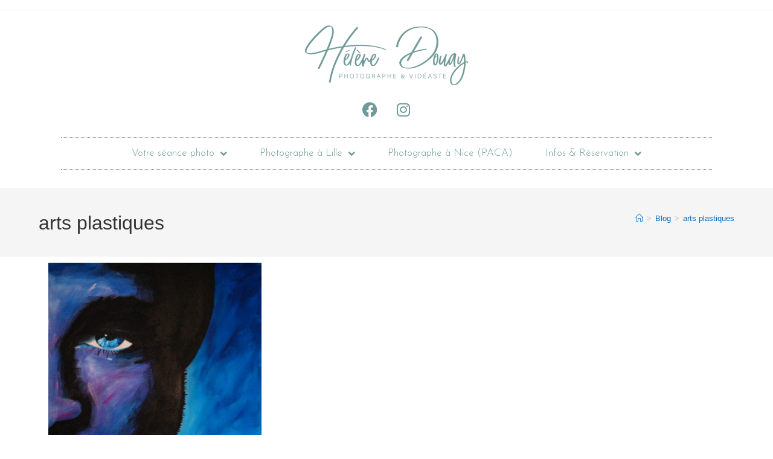

--- FILE ---
content_type: text/html; charset=UTF-8
request_url: https://helene-douay.fr/tag/arts-plastiques
body_size: 28043
content:
<!DOCTYPE html>
<html class="html" lang="fr-FR">
<head>
	<meta charset="UTF-8">
	<link rel="profile" href="https://gmpg.org/xfn/11">

	<meta name='robots' content='index, follow, max-image-preview:large, max-snippet:-1, max-video-preview:-1' />
<meta name="viewport" content="width=device-width, initial-scale=1">
	<!-- This site is optimized with the Yoast SEO plugin v23.8 - https://yoast.com/wordpress/plugins/seo/ -->
	<title>arts plastiques Archives | Hélène Douay Photographe</title>
	<link rel="canonical" href="https://helene-douay.fr/tag/arts-plastiques" />
	<meta property="og:locale" content="fr_FR" />
	<meta property="og:type" content="article" />
	<meta property="og:title" content="arts plastiques Archives | Hélène Douay Photographe" />
	<meta property="og:url" content="https://helene-douay.fr/tag/arts-plastiques" />
	<meta property="og:site_name" content="Hélène Douay Photographe" />
	<meta name="twitter:card" content="summary_large_image" />
	<script type="application/ld+json" class="yoast-schema-graph">{"@context":"https://schema.org","@graph":[{"@type":"CollectionPage","@id":"https://helene-douay.fr/tag/arts-plastiques","url":"https://helene-douay.fr/tag/arts-plastiques","name":"arts plastiques Archives | Hélène Douay Photographe","isPartOf":{"@id":"https://helene-douay.fr/#website"},"primaryImageOfPage":{"@id":"https://helene-douay.fr/tag/arts-plastiques#primaryimage"},"image":{"@id":"https://helene-douay.fr/tag/arts-plastiques#primaryimage"},"thumbnailUrl":"https://helene-douay.fr/wp-content/uploads/2017/03/30.jpg","breadcrumb":{"@id":"https://helene-douay.fr/tag/arts-plastiques#breadcrumb"},"inLanguage":"fr-FR"},{"@type":"ImageObject","inLanguage":"fr-FR","@id":"https://helene-douay.fr/tag/arts-plastiques#primaryimage","url":"https://helene-douay.fr/wp-content/uploads/2017/03/30.jpg","contentUrl":"https://helene-douay.fr/wp-content/uploads/2017/03/30.jpg","width":797,"height":960},{"@type":"BreadcrumbList","@id":"https://helene-douay.fr/tag/arts-plastiques#breadcrumb","itemListElement":[{"@type":"ListItem","position":1,"name":"Accueil","item":"https://helene-douay.fr/"},{"@type":"ListItem","position":2,"name":"arts plastiques"}]},{"@type":"WebSite","@id":"https://helene-douay.fr/#website","url":"https://helene-douay.fr/","name":"Hélène Douay Photographe","description":"Photographe professionnelle et vidéaste à Lille et dans le Nord","publisher":{"@id":"https://helene-douay.fr/#organization"},"potentialAction":[{"@type":"SearchAction","target":{"@type":"EntryPoint","urlTemplate":"https://helene-douay.fr/?s={search_term_string}"},"query-input":{"@type":"PropertyValueSpecification","valueRequired":true,"valueName":"search_term_string"}}],"inLanguage":"fr-FR"},{"@type":"Organization","@id":"https://helene-douay.fr/#organization","name":"Hélène Douay","url":"https://helene-douay.fr/","logo":{"@type":"ImageObject","inLanguage":"fr-FR","@id":"https://helene-douay.fr/#/schema/logo/image/","url":"https://helene-douay.fr/wp-content/uploads/2018/02/logo-2018.png","contentUrl":"https://helene-douay.fr/wp-content/uploads/2018/02/logo-2018.png","width":1024,"height":272,"caption":"Hélène Douay"},"image":{"@id":"https://helene-douay.fr/#/schema/logo/image/"}}]}</script>
	<!-- / Yoast SEO plugin. -->


<link rel="alternate" type="application/rss+xml" title="Hélène Douay Photographe &raquo; Flux" href="https://helene-douay.fr/feed" />
<link rel="alternate" type="application/rss+xml" title="Hélène Douay Photographe &raquo; Flux des commentaires" href="https://helene-douay.fr/comments/feed" />
<link rel="alternate" type="application/rss+xml" title="Hélène Douay Photographe &raquo; Flux de l’étiquette arts plastiques" href="https://helene-douay.fr/tag/arts-plastiques/feed" />
		<!-- This site uses the Google Analytics by ExactMetrics plugin v8.2.1 - Using Analytics tracking - https://www.exactmetrics.com/ -->
							<script src="//www.googletagmanager.com/gtag/js?id=G-BLNY9RL5N9"  data-cfasync="false" data-wpfc-render="false" async></script>
			<script data-cfasync="false" data-wpfc-render="false">
				var em_version = '8.2.1';
				var em_track_user = true;
				var em_no_track_reason = '';
								var ExactMetricsDefaultLocations = {"page_location":"https:\/\/helene-douay.fr\/tag\/arts-plastiques\/"};
				if ( typeof ExactMetricsPrivacyGuardFilter === 'function' ) {
					var ExactMetricsLocations = (typeof ExactMetricsExcludeQuery === 'object') ? ExactMetricsPrivacyGuardFilter( ExactMetricsExcludeQuery ) : ExactMetricsPrivacyGuardFilter( ExactMetricsDefaultLocations );
				} else {
					var ExactMetricsLocations = (typeof ExactMetricsExcludeQuery === 'object') ? ExactMetricsExcludeQuery : ExactMetricsDefaultLocations;
				}

								var disableStrs = [
										'ga-disable-G-BLNY9RL5N9',
									];

				/* Function to detect opted out users */
				function __gtagTrackerIsOptedOut() {
					for (var index = 0; index < disableStrs.length; index++) {
						if (document.cookie.indexOf(disableStrs[index] + '=true') > -1) {
							return true;
						}
					}

					return false;
				}

				/* Disable tracking if the opt-out cookie exists. */
				if (__gtagTrackerIsOptedOut()) {
					for (var index = 0; index < disableStrs.length; index++) {
						window[disableStrs[index]] = true;
					}
				}

				/* Opt-out function */
				function __gtagTrackerOptout() {
					for (var index = 0; index < disableStrs.length; index++) {
						document.cookie = disableStrs[index] + '=true; expires=Thu, 31 Dec 2099 23:59:59 UTC; path=/';
						window[disableStrs[index]] = true;
					}
				}

				if ('undefined' === typeof gaOptout) {
					function gaOptout() {
						__gtagTrackerOptout();
					}
				}
								window.dataLayer = window.dataLayer || [];

				window.ExactMetricsDualTracker = {
					helpers: {},
					trackers: {},
				};
				if (em_track_user) {
					function __gtagDataLayer() {
						dataLayer.push(arguments);
					}

					function __gtagTracker(type, name, parameters) {
						if (!parameters) {
							parameters = {};
						}

						if (parameters.send_to) {
							__gtagDataLayer.apply(null, arguments);
							return;
						}

						if (type === 'event') {
														parameters.send_to = exactmetrics_frontend.v4_id;
							var hookName = name;
							if (typeof parameters['event_category'] !== 'undefined') {
								hookName = parameters['event_category'] + ':' + name;
							}

							if (typeof ExactMetricsDualTracker.trackers[hookName] !== 'undefined') {
								ExactMetricsDualTracker.trackers[hookName](parameters);
							} else {
								__gtagDataLayer('event', name, parameters);
							}
							
						} else {
							__gtagDataLayer.apply(null, arguments);
						}
					}

					__gtagTracker('js', new Date());
					__gtagTracker('set', {
						'developer_id.dNDMyYj': true,
											});
					if ( ExactMetricsLocations.page_location ) {
						__gtagTracker('set', ExactMetricsLocations);
					}
										__gtagTracker('config', 'G-BLNY9RL5N9', {"forceSSL":"true"} );
															window.gtag = __gtagTracker;										(function () {
						/* https://developers.google.com/analytics/devguides/collection/analyticsjs/ */
						/* ga and __gaTracker compatibility shim. */
						var noopfn = function () {
							return null;
						};
						var newtracker = function () {
							return new Tracker();
						};
						var Tracker = function () {
							return null;
						};
						var p = Tracker.prototype;
						p.get = noopfn;
						p.set = noopfn;
						p.send = function () {
							var args = Array.prototype.slice.call(arguments);
							args.unshift('send');
							__gaTracker.apply(null, args);
						};
						var __gaTracker = function () {
							var len = arguments.length;
							if (len === 0) {
								return;
							}
							var f = arguments[len - 1];
							if (typeof f !== 'object' || f === null || typeof f.hitCallback !== 'function') {
								if ('send' === arguments[0]) {
									var hitConverted, hitObject = false, action;
									if ('event' === arguments[1]) {
										if ('undefined' !== typeof arguments[3]) {
											hitObject = {
												'eventAction': arguments[3],
												'eventCategory': arguments[2],
												'eventLabel': arguments[4],
												'value': arguments[5] ? arguments[5] : 1,
											}
										}
									}
									if ('pageview' === arguments[1]) {
										if ('undefined' !== typeof arguments[2]) {
											hitObject = {
												'eventAction': 'page_view',
												'page_path': arguments[2],
											}
										}
									}
									if (typeof arguments[2] === 'object') {
										hitObject = arguments[2];
									}
									if (typeof arguments[5] === 'object') {
										Object.assign(hitObject, arguments[5]);
									}
									if ('undefined' !== typeof arguments[1].hitType) {
										hitObject = arguments[1];
										if ('pageview' === hitObject.hitType) {
											hitObject.eventAction = 'page_view';
										}
									}
									if (hitObject) {
										action = 'timing' === arguments[1].hitType ? 'timing_complete' : hitObject.eventAction;
										hitConverted = mapArgs(hitObject);
										__gtagTracker('event', action, hitConverted);
									}
								}
								return;
							}

							function mapArgs(args) {
								var arg, hit = {};
								var gaMap = {
									'eventCategory': 'event_category',
									'eventAction': 'event_action',
									'eventLabel': 'event_label',
									'eventValue': 'event_value',
									'nonInteraction': 'non_interaction',
									'timingCategory': 'event_category',
									'timingVar': 'name',
									'timingValue': 'value',
									'timingLabel': 'event_label',
									'page': 'page_path',
									'location': 'page_location',
									'title': 'page_title',
									'referrer' : 'page_referrer',
								};
								for (arg in args) {
																		if (!(!args.hasOwnProperty(arg) || !gaMap.hasOwnProperty(arg))) {
										hit[gaMap[arg]] = args[arg];
									} else {
										hit[arg] = args[arg];
									}
								}
								return hit;
							}

							try {
								f.hitCallback();
							} catch (ex) {
							}
						};
						__gaTracker.create = newtracker;
						__gaTracker.getByName = newtracker;
						__gaTracker.getAll = function () {
							return [];
						};
						__gaTracker.remove = noopfn;
						__gaTracker.loaded = true;
						window['__gaTracker'] = __gaTracker;
					})();
									} else {
										console.log("");
					(function () {
						function __gtagTracker() {
							return null;
						}

						window['__gtagTracker'] = __gtagTracker;
						window['gtag'] = __gtagTracker;
					})();
									}
			</script>
				<!-- / Google Analytics by ExactMetrics -->
		<script>
window._wpemojiSettings = {"baseUrl":"https:\/\/s.w.org\/images\/core\/emoji\/15.0.3\/72x72\/","ext":".png","svgUrl":"https:\/\/s.w.org\/images\/core\/emoji\/15.0.3\/svg\/","svgExt":".svg","source":{"concatemoji":"https:\/\/helene-douay.fr\/wp-includes\/js\/wp-emoji-release.min.js?ver=6.5.7"}};
/*! This file is auto-generated */
!function(i,n){var o,s,e;function c(e){try{var t={supportTests:e,timestamp:(new Date).valueOf()};sessionStorage.setItem(o,JSON.stringify(t))}catch(e){}}function p(e,t,n){e.clearRect(0,0,e.canvas.width,e.canvas.height),e.fillText(t,0,0);var t=new Uint32Array(e.getImageData(0,0,e.canvas.width,e.canvas.height).data),r=(e.clearRect(0,0,e.canvas.width,e.canvas.height),e.fillText(n,0,0),new Uint32Array(e.getImageData(0,0,e.canvas.width,e.canvas.height).data));return t.every(function(e,t){return e===r[t]})}function u(e,t,n){switch(t){case"flag":return n(e,"\ud83c\udff3\ufe0f\u200d\u26a7\ufe0f","\ud83c\udff3\ufe0f\u200b\u26a7\ufe0f")?!1:!n(e,"\ud83c\uddfa\ud83c\uddf3","\ud83c\uddfa\u200b\ud83c\uddf3")&&!n(e,"\ud83c\udff4\udb40\udc67\udb40\udc62\udb40\udc65\udb40\udc6e\udb40\udc67\udb40\udc7f","\ud83c\udff4\u200b\udb40\udc67\u200b\udb40\udc62\u200b\udb40\udc65\u200b\udb40\udc6e\u200b\udb40\udc67\u200b\udb40\udc7f");case"emoji":return!n(e,"\ud83d\udc26\u200d\u2b1b","\ud83d\udc26\u200b\u2b1b")}return!1}function f(e,t,n){var r="undefined"!=typeof WorkerGlobalScope&&self instanceof WorkerGlobalScope?new OffscreenCanvas(300,150):i.createElement("canvas"),a=r.getContext("2d",{willReadFrequently:!0}),o=(a.textBaseline="top",a.font="600 32px Arial",{});return e.forEach(function(e){o[e]=t(a,e,n)}),o}function t(e){var t=i.createElement("script");t.src=e,t.defer=!0,i.head.appendChild(t)}"undefined"!=typeof Promise&&(o="wpEmojiSettingsSupports",s=["flag","emoji"],n.supports={everything:!0,everythingExceptFlag:!0},e=new Promise(function(e){i.addEventListener("DOMContentLoaded",e,{once:!0})}),new Promise(function(t){var n=function(){try{var e=JSON.parse(sessionStorage.getItem(o));if("object"==typeof e&&"number"==typeof e.timestamp&&(new Date).valueOf()<e.timestamp+604800&&"object"==typeof e.supportTests)return e.supportTests}catch(e){}return null}();if(!n){if("undefined"!=typeof Worker&&"undefined"!=typeof OffscreenCanvas&&"undefined"!=typeof URL&&URL.createObjectURL&&"undefined"!=typeof Blob)try{var e="postMessage("+f.toString()+"("+[JSON.stringify(s),u.toString(),p.toString()].join(",")+"));",r=new Blob([e],{type:"text/javascript"}),a=new Worker(URL.createObjectURL(r),{name:"wpTestEmojiSupports"});return void(a.onmessage=function(e){c(n=e.data),a.terminate(),t(n)})}catch(e){}c(n=f(s,u,p))}t(n)}).then(function(e){for(var t in e)n.supports[t]=e[t],n.supports.everything=n.supports.everything&&n.supports[t],"flag"!==t&&(n.supports.everythingExceptFlag=n.supports.everythingExceptFlag&&n.supports[t]);n.supports.everythingExceptFlag=n.supports.everythingExceptFlag&&!n.supports.flag,n.DOMReady=!1,n.readyCallback=function(){n.DOMReady=!0}}).then(function(){return e}).then(function(){var e;n.supports.everything||(n.readyCallback(),(e=n.source||{}).concatemoji?t(e.concatemoji):e.wpemoji&&e.twemoji&&(t(e.twemoji),t(e.wpemoji)))}))}((window,document),window._wpemojiSettings);
</script>
<link rel='stylesheet' id='style_main-css' href='https://helene-douay.fr/wp-content/plugins/wp-gif-player/style.css?ver=1688739755' media='all' />
<style id='wp-emoji-styles-inline-css'>

	img.wp-smiley, img.emoji {
		display: inline !important;
		border: none !important;
		box-shadow: none !important;
		height: 1em !important;
		width: 1em !important;
		margin: 0 0.07em !important;
		vertical-align: -0.1em !important;
		background: none !important;
		padding: 0 !important;
	}
</style>
<link rel='stylesheet' id='wp-block-library-css' href='https://helene-douay.fr/wp-includes/css/dist/block-library/style.min.css?ver=6.5.7' media='all' />
<style id='wp-block-library-theme-inline-css'>
.wp-block-audio figcaption{color:#555;font-size:13px;text-align:center}.is-dark-theme .wp-block-audio figcaption{color:#ffffffa6}.wp-block-audio{margin:0 0 1em}.wp-block-code{border:1px solid #ccc;border-radius:4px;font-family:Menlo,Consolas,monaco,monospace;padding:.8em 1em}.wp-block-embed figcaption{color:#555;font-size:13px;text-align:center}.is-dark-theme .wp-block-embed figcaption{color:#ffffffa6}.wp-block-embed{margin:0 0 1em}.blocks-gallery-caption{color:#555;font-size:13px;text-align:center}.is-dark-theme .blocks-gallery-caption{color:#ffffffa6}.wp-block-image figcaption{color:#555;font-size:13px;text-align:center}.is-dark-theme .wp-block-image figcaption{color:#ffffffa6}.wp-block-image{margin:0 0 1em}.wp-block-pullquote{border-bottom:4px solid;border-top:4px solid;color:currentColor;margin-bottom:1.75em}.wp-block-pullquote cite,.wp-block-pullquote footer,.wp-block-pullquote__citation{color:currentColor;font-size:.8125em;font-style:normal;text-transform:uppercase}.wp-block-quote{border-left:.25em solid;margin:0 0 1.75em;padding-left:1em}.wp-block-quote cite,.wp-block-quote footer{color:currentColor;font-size:.8125em;font-style:normal;position:relative}.wp-block-quote.has-text-align-right{border-left:none;border-right:.25em solid;padding-left:0;padding-right:1em}.wp-block-quote.has-text-align-center{border:none;padding-left:0}.wp-block-quote.is-large,.wp-block-quote.is-style-large,.wp-block-quote.is-style-plain{border:none}.wp-block-search .wp-block-search__label{font-weight:700}.wp-block-search__button{border:1px solid #ccc;padding:.375em .625em}:where(.wp-block-group.has-background){padding:1.25em 2.375em}.wp-block-separator.has-css-opacity{opacity:.4}.wp-block-separator{border:none;border-bottom:2px solid;margin-left:auto;margin-right:auto}.wp-block-separator.has-alpha-channel-opacity{opacity:1}.wp-block-separator:not(.is-style-wide):not(.is-style-dots){width:100px}.wp-block-separator.has-background:not(.is-style-dots){border-bottom:none;height:1px}.wp-block-separator.has-background:not(.is-style-wide):not(.is-style-dots){height:2px}.wp-block-table{margin:0 0 1em}.wp-block-table td,.wp-block-table th{word-break:normal}.wp-block-table figcaption{color:#555;font-size:13px;text-align:center}.is-dark-theme .wp-block-table figcaption{color:#ffffffa6}.wp-block-video figcaption{color:#555;font-size:13px;text-align:center}.is-dark-theme .wp-block-video figcaption{color:#ffffffa6}.wp-block-video{margin:0 0 1em}.wp-block-template-part.has-background{margin-bottom:0;margin-top:0;padding:1.25em 2.375em}
</style>
<style id='pdfemb-pdf-embedder-viewer-style-inline-css'>
.wp-block-pdfemb-pdf-embedder-viewer{max-width:none}

</style>
<style id='classic-theme-styles-inline-css'>
/*! This file is auto-generated */
.wp-block-button__link{color:#fff;background-color:#32373c;border-radius:9999px;box-shadow:none;text-decoration:none;padding:calc(.667em + 2px) calc(1.333em + 2px);font-size:1.125em}.wp-block-file__button{background:#32373c;color:#fff;text-decoration:none}
</style>
<style id='global-styles-inline-css'>
body{--wp--preset--color--black: #000000;--wp--preset--color--cyan-bluish-gray: #abb8c3;--wp--preset--color--white: #ffffff;--wp--preset--color--pale-pink: #f78da7;--wp--preset--color--vivid-red: #cf2e2e;--wp--preset--color--luminous-vivid-orange: #ff6900;--wp--preset--color--luminous-vivid-amber: #fcb900;--wp--preset--color--light-green-cyan: #7bdcb5;--wp--preset--color--vivid-green-cyan: #00d084;--wp--preset--color--pale-cyan-blue: #8ed1fc;--wp--preset--color--vivid-cyan-blue: #0693e3;--wp--preset--color--vivid-purple: #9b51e0;--wp--preset--gradient--vivid-cyan-blue-to-vivid-purple: linear-gradient(135deg,rgba(6,147,227,1) 0%,rgb(155,81,224) 100%);--wp--preset--gradient--light-green-cyan-to-vivid-green-cyan: linear-gradient(135deg,rgb(122,220,180) 0%,rgb(0,208,130) 100%);--wp--preset--gradient--luminous-vivid-amber-to-luminous-vivid-orange: linear-gradient(135deg,rgba(252,185,0,1) 0%,rgba(255,105,0,1) 100%);--wp--preset--gradient--luminous-vivid-orange-to-vivid-red: linear-gradient(135deg,rgba(255,105,0,1) 0%,rgb(207,46,46) 100%);--wp--preset--gradient--very-light-gray-to-cyan-bluish-gray: linear-gradient(135deg,rgb(238,238,238) 0%,rgb(169,184,195) 100%);--wp--preset--gradient--cool-to-warm-spectrum: linear-gradient(135deg,rgb(74,234,220) 0%,rgb(151,120,209) 20%,rgb(207,42,186) 40%,rgb(238,44,130) 60%,rgb(251,105,98) 80%,rgb(254,248,76) 100%);--wp--preset--gradient--blush-light-purple: linear-gradient(135deg,rgb(255,206,236) 0%,rgb(152,150,240) 100%);--wp--preset--gradient--blush-bordeaux: linear-gradient(135deg,rgb(254,205,165) 0%,rgb(254,45,45) 50%,rgb(107,0,62) 100%);--wp--preset--gradient--luminous-dusk: linear-gradient(135deg,rgb(255,203,112) 0%,rgb(199,81,192) 50%,rgb(65,88,208) 100%);--wp--preset--gradient--pale-ocean: linear-gradient(135deg,rgb(255,245,203) 0%,rgb(182,227,212) 50%,rgb(51,167,181) 100%);--wp--preset--gradient--electric-grass: linear-gradient(135deg,rgb(202,248,128) 0%,rgb(113,206,126) 100%);--wp--preset--gradient--midnight: linear-gradient(135deg,rgb(2,3,129) 0%,rgb(40,116,252) 100%);--wp--preset--font-size--small: 13px;--wp--preset--font-size--medium: 20px;--wp--preset--font-size--large: 36px;--wp--preset--font-size--x-large: 42px;--wp--preset--font-family--inter: "Inter", sans-serif;--wp--preset--font-family--cardo: Cardo;--wp--preset--spacing--20: 0.44rem;--wp--preset--spacing--30: 0.67rem;--wp--preset--spacing--40: 1rem;--wp--preset--spacing--50: 1.5rem;--wp--preset--spacing--60: 2.25rem;--wp--preset--spacing--70: 3.38rem;--wp--preset--spacing--80: 5.06rem;--wp--preset--shadow--natural: 6px 6px 9px rgba(0, 0, 0, 0.2);--wp--preset--shadow--deep: 12px 12px 50px rgba(0, 0, 0, 0.4);--wp--preset--shadow--sharp: 6px 6px 0px rgba(0, 0, 0, 0.2);--wp--preset--shadow--outlined: 6px 6px 0px -3px rgba(255, 255, 255, 1), 6px 6px rgba(0, 0, 0, 1);--wp--preset--shadow--crisp: 6px 6px 0px rgba(0, 0, 0, 1);}:where(.is-layout-flex){gap: 0.5em;}:where(.is-layout-grid){gap: 0.5em;}body .is-layout-flex{display: flex;}body .is-layout-flex{flex-wrap: wrap;align-items: center;}body .is-layout-flex > *{margin: 0;}body .is-layout-grid{display: grid;}body .is-layout-grid > *{margin: 0;}:where(.wp-block-columns.is-layout-flex){gap: 2em;}:where(.wp-block-columns.is-layout-grid){gap: 2em;}:where(.wp-block-post-template.is-layout-flex){gap: 1.25em;}:where(.wp-block-post-template.is-layout-grid){gap: 1.25em;}.has-black-color{color: var(--wp--preset--color--black) !important;}.has-cyan-bluish-gray-color{color: var(--wp--preset--color--cyan-bluish-gray) !important;}.has-white-color{color: var(--wp--preset--color--white) !important;}.has-pale-pink-color{color: var(--wp--preset--color--pale-pink) !important;}.has-vivid-red-color{color: var(--wp--preset--color--vivid-red) !important;}.has-luminous-vivid-orange-color{color: var(--wp--preset--color--luminous-vivid-orange) !important;}.has-luminous-vivid-amber-color{color: var(--wp--preset--color--luminous-vivid-amber) !important;}.has-light-green-cyan-color{color: var(--wp--preset--color--light-green-cyan) !important;}.has-vivid-green-cyan-color{color: var(--wp--preset--color--vivid-green-cyan) !important;}.has-pale-cyan-blue-color{color: var(--wp--preset--color--pale-cyan-blue) !important;}.has-vivid-cyan-blue-color{color: var(--wp--preset--color--vivid-cyan-blue) !important;}.has-vivid-purple-color{color: var(--wp--preset--color--vivid-purple) !important;}.has-black-background-color{background-color: var(--wp--preset--color--black) !important;}.has-cyan-bluish-gray-background-color{background-color: var(--wp--preset--color--cyan-bluish-gray) !important;}.has-white-background-color{background-color: var(--wp--preset--color--white) !important;}.has-pale-pink-background-color{background-color: var(--wp--preset--color--pale-pink) !important;}.has-vivid-red-background-color{background-color: var(--wp--preset--color--vivid-red) !important;}.has-luminous-vivid-orange-background-color{background-color: var(--wp--preset--color--luminous-vivid-orange) !important;}.has-luminous-vivid-amber-background-color{background-color: var(--wp--preset--color--luminous-vivid-amber) !important;}.has-light-green-cyan-background-color{background-color: var(--wp--preset--color--light-green-cyan) !important;}.has-vivid-green-cyan-background-color{background-color: var(--wp--preset--color--vivid-green-cyan) !important;}.has-pale-cyan-blue-background-color{background-color: var(--wp--preset--color--pale-cyan-blue) !important;}.has-vivid-cyan-blue-background-color{background-color: var(--wp--preset--color--vivid-cyan-blue) !important;}.has-vivid-purple-background-color{background-color: var(--wp--preset--color--vivid-purple) !important;}.has-black-border-color{border-color: var(--wp--preset--color--black) !important;}.has-cyan-bluish-gray-border-color{border-color: var(--wp--preset--color--cyan-bluish-gray) !important;}.has-white-border-color{border-color: var(--wp--preset--color--white) !important;}.has-pale-pink-border-color{border-color: var(--wp--preset--color--pale-pink) !important;}.has-vivid-red-border-color{border-color: var(--wp--preset--color--vivid-red) !important;}.has-luminous-vivid-orange-border-color{border-color: var(--wp--preset--color--luminous-vivid-orange) !important;}.has-luminous-vivid-amber-border-color{border-color: var(--wp--preset--color--luminous-vivid-amber) !important;}.has-light-green-cyan-border-color{border-color: var(--wp--preset--color--light-green-cyan) !important;}.has-vivid-green-cyan-border-color{border-color: var(--wp--preset--color--vivid-green-cyan) !important;}.has-pale-cyan-blue-border-color{border-color: var(--wp--preset--color--pale-cyan-blue) !important;}.has-vivid-cyan-blue-border-color{border-color: var(--wp--preset--color--vivid-cyan-blue) !important;}.has-vivid-purple-border-color{border-color: var(--wp--preset--color--vivid-purple) !important;}.has-vivid-cyan-blue-to-vivid-purple-gradient-background{background: var(--wp--preset--gradient--vivid-cyan-blue-to-vivid-purple) !important;}.has-light-green-cyan-to-vivid-green-cyan-gradient-background{background: var(--wp--preset--gradient--light-green-cyan-to-vivid-green-cyan) !important;}.has-luminous-vivid-amber-to-luminous-vivid-orange-gradient-background{background: var(--wp--preset--gradient--luminous-vivid-amber-to-luminous-vivid-orange) !important;}.has-luminous-vivid-orange-to-vivid-red-gradient-background{background: var(--wp--preset--gradient--luminous-vivid-orange-to-vivid-red) !important;}.has-very-light-gray-to-cyan-bluish-gray-gradient-background{background: var(--wp--preset--gradient--very-light-gray-to-cyan-bluish-gray) !important;}.has-cool-to-warm-spectrum-gradient-background{background: var(--wp--preset--gradient--cool-to-warm-spectrum) !important;}.has-blush-light-purple-gradient-background{background: var(--wp--preset--gradient--blush-light-purple) !important;}.has-blush-bordeaux-gradient-background{background: var(--wp--preset--gradient--blush-bordeaux) !important;}.has-luminous-dusk-gradient-background{background: var(--wp--preset--gradient--luminous-dusk) !important;}.has-pale-ocean-gradient-background{background: var(--wp--preset--gradient--pale-ocean) !important;}.has-electric-grass-gradient-background{background: var(--wp--preset--gradient--electric-grass) !important;}.has-midnight-gradient-background{background: var(--wp--preset--gradient--midnight) !important;}.has-small-font-size{font-size: var(--wp--preset--font-size--small) !important;}.has-medium-font-size{font-size: var(--wp--preset--font-size--medium) !important;}.has-large-font-size{font-size: var(--wp--preset--font-size--large) !important;}.has-x-large-font-size{font-size: var(--wp--preset--font-size--x-large) !important;}
.wp-block-navigation a:where(:not(.wp-element-button)){color: inherit;}
:where(.wp-block-post-template.is-layout-flex){gap: 1.25em;}:where(.wp-block-post-template.is-layout-grid){gap: 1.25em;}
:where(.wp-block-columns.is-layout-flex){gap: 2em;}:where(.wp-block-columns.is-layout-grid){gap: 2em;}
.wp-block-pullquote{font-size: 1.5em;line-height: 1.6;}
</style>
<link rel='stylesheet' id='coffeeslideshow-css' href='https://helene-douay.fr/wp-content/plugins/seo-optimized-slideshow/assets/css/public.min.css?ver=3.0.8' media='all' />
<link rel='stylesheet' id='twenty20-css' href='https://helene-douay.fr/wp-content/plugins/twenty20/assets/css/twenty20.css?ver=1.7.5' media='all' />
<style id='woocommerce-inline-inline-css'>
.woocommerce form .form-row .required { visibility: visible; }
</style>
<link rel='stylesheet' id='wpba_front_end_styles-css' href='https://helene-douay.fr/wp-content/plugins/wp-better-attachments/assets/css/wpba-frontend.css?ver=1.3.11' media='all' />
<link rel='stylesheet' id='wml_client_style-css' href='https://helene-douay.fr/wp-content/plugins/wp-masonry-layout/css/wmlc_client.css?ver=6.5.7' media='all' />
<link rel='stylesheet' id='oceanwp-woo-mini-cart-css' href='https://helene-douay.fr/wp-content/themes/oceanwp/assets/css/woo/woo-mini-cart.min.css?ver=6.5.7' media='all' />
<link rel='stylesheet' id='font-awesome-css' href='https://helene-douay.fr/wp-content/themes/oceanwp/assets/fonts/fontawesome/css/all.min.css?ver=6.4.2' media='all' />
<link rel='stylesheet' id='simple-line-icons-css' href='https://helene-douay.fr/wp-content/themes/oceanwp/assets/css/third/simple-line-icons.min.css?ver=2.4.0' media='all' />
<link rel='stylesheet' id='oceanwp-style-css' href='https://helene-douay.fr/wp-content/themes/oceanwp/assets/css/style.min.css?ver=4.0.2' media='all' />
<link rel='stylesheet' id='elementor-frontend-css' href='https://helene-douay.fr/wp-content/plugins/elementor/assets/css/frontend.min.css?ver=3.25.4' media='all' />
<link rel='stylesheet' id='widget-image-css' href='https://helene-douay.fr/wp-content/plugins/elementor/assets/css/widget-image.min.css?ver=3.25.4' media='all' />
<link rel='stylesheet' id='widget-social-icons-css' href='https://helene-douay.fr/wp-content/plugins/elementor/assets/css/widget-social-icons.min.css?ver=3.25.4' media='all' />
<link rel='stylesheet' id='e-apple-webkit-css' href='https://helene-douay.fr/wp-content/plugins/elementor/assets/css/conditionals/apple-webkit.min.css?ver=3.25.4' media='all' />
<link rel='stylesheet' id='widget-nav-menu-css' href='https://helene-douay.fr/wp-content/plugins/elementor-pro/assets/css/widget-nav-menu.min.css?ver=3.25.2' media='all' />
<link rel='stylesheet' id='widget-heading-css' href='https://helene-douay.fr/wp-content/plugins/elementor/assets/css/widget-heading.min.css?ver=3.25.4' media='all' />
<link rel='stylesheet' id='widget-icon-list-css' href='https://helene-douay.fr/wp-content/plugins/elementor/assets/css/widget-icon-list.min.css?ver=3.25.4' media='all' />
<link rel='stylesheet' id='widget-text-editor-css' href='https://helene-douay.fr/wp-content/plugins/elementor/assets/css/widget-text-editor.min.css?ver=3.25.4' media='all' />
<link rel='stylesheet' id='widget-posts-css' href='https://helene-douay.fr/wp-content/plugins/elementor-pro/assets/css/widget-posts.min.css?ver=3.25.2' media='all' />
<link rel='stylesheet' id='elementor-icons-css' href='https://helene-douay.fr/wp-content/plugins/elementor/assets/lib/eicons/css/elementor-icons.min.css?ver=5.31.0' media='all' />
<link rel='stylesheet' id='swiper-css' href='https://helene-douay.fr/wp-content/plugins/elementor/assets/lib/swiper/v8/css/swiper.min.css?ver=8.4.5' media='all' />
<link rel='stylesheet' id='e-swiper-css' href='https://helene-douay.fr/wp-content/plugins/elementor/assets/css/conditionals/e-swiper.min.css?ver=3.25.4' media='all' />
<link rel='stylesheet' id='elementor-post-15617-css' href='https://helene-douay.fr/wp-content/uploads/elementor/css/post-15617.css?ver=1739734724' media='all' />
<link rel='stylesheet' id='e-popup-style-css' href='https://helene-douay.fr/wp-content/plugins/elementor-pro/assets/css/conditionals/popup.min.css?ver=3.25.2' media='all' />
<link rel='stylesheet' id='elementor-post-1908-css' href='https://helene-douay.fr/wp-content/uploads/elementor/css/post-1908.css?ver=1768052766' media='all' />
<link rel='stylesheet' id='elementor-post-1913-css' href='https://helene-douay.fr/wp-content/uploads/elementor/css/post-1913.css?ver=1765027067' media='all' />
<link rel='stylesheet' id='elementor-post-16030-css' href='https://helene-douay.fr/wp-content/uploads/elementor/css/post-16030.css?ver=1739734814' media='all' />
<link rel='stylesheet' id='oceanwp-woocommerce-css' href='https://helene-douay.fr/wp-content/themes/oceanwp/assets/css/woo/woocommerce.min.css?ver=6.5.7' media='all' />
<link rel='stylesheet' id='oceanwp-woo-star-font-css' href='https://helene-douay.fr/wp-content/themes/oceanwp/assets/css/woo/woo-star-font.min.css?ver=6.5.7' media='all' />
<link rel='stylesheet' id='oceanwp-woo-quick-view-css' href='https://helene-douay.fr/wp-content/themes/oceanwp/assets/css/woo/woo-quick-view.min.css?ver=6.5.7' media='all' />
<link rel='stylesheet' id='oe-widgets-style-css' href='https://helene-douay.fr/wp-content/plugins/ocean-extra/assets/css/widgets.css?ver=6.5.7' media='all' />
<link rel='stylesheet' id='google-fonts-1-css' href='https://fonts.googleapis.com/css?family=Montserrat%3A100%2C100italic%2C200%2C200italic%2C300%2C300italic%2C400%2C400italic%2C500%2C500italic%2C600%2C600italic%2C700%2C700italic%2C800%2C800italic%2C900%2C900italic%7CJosefin+Sans%3A100%2C100italic%2C200%2C200italic%2C300%2C300italic%2C400%2C400italic%2C500%2C500italic%2C600%2C600italic%2C700%2C700italic%2C800%2C800italic%2C900%2C900italic&#038;display=auto&#038;ver=6.5.7' media='all' />
<link rel='stylesheet' id='elementor-icons-shared-0-css' href='https://helene-douay.fr/wp-content/plugins/elementor/assets/lib/font-awesome/css/fontawesome.min.css?ver=5.15.3' media='all' />
<link rel='stylesheet' id='elementor-icons-fa-brands-css' href='https://helene-douay.fr/wp-content/plugins/elementor/assets/lib/font-awesome/css/brands.min.css?ver=5.15.3' media='all' />
<link rel='stylesheet' id='elementor-icons-fa-solid-css' href='https://helene-douay.fr/wp-content/plugins/elementor/assets/lib/font-awesome/css/solid.min.css?ver=5.15.3' media='all' />
<link rel="preconnect" href="https://fonts.gstatic.com/" crossorigin><script type="text/template" id="tmpl-variation-template">
	<div class="woocommerce-variation-description">{{{ data.variation.variation_description }}}</div>
	<div class="woocommerce-variation-price">{{{ data.variation.price_html }}}</div>
	<div class="woocommerce-variation-availability">{{{ data.variation.availability_html }}}</div>
</script>
<script type="text/template" id="tmpl-unavailable-variation-template">
	<p role="alert">Désolé, ce produit n&rsquo;est pas disponible. Veuillez choisir une combinaison différente.</p>
</script>
<script src="https://helene-douay.fr/wp-content/plugins/google-analytics-dashboard-for-wp/assets/js/frontend-gtag.min.js?ver=8.2.1" id="exactmetrics-frontend-script-js" async data-wp-strategy="async"></script>
<script data-cfasync="false" data-wpfc-render="false" id='exactmetrics-frontend-script-js-extra'>var exactmetrics_frontend = {"js_events_tracking":"true","download_extensions":"zip,mp3,mpeg,pdf,docx,pptx,xlsx,rar","inbound_paths":"[{\"path\":\"\\\/go\\\/\",\"label\":\"affiliate\"},{\"path\":\"\\\/recommend\\\/\",\"label\":\"affiliate\"}]","home_url":"https:\/\/helene-douay.fr","hash_tracking":"false","v4_id":"G-BLNY9RL5N9"};</script>
<script src="https://helene-douay.fr/wp-includes/js/jquery/jquery.min.js?ver=3.7.1" id="jquery-core-js"></script>
<script src="https://helene-douay.fr/wp-includes/js/jquery/jquery-migrate.min.js?ver=3.4.1" id="jquery-migrate-js"></script>
<script src="https://helene-douay.fr/wp-content/plugins/seo-optimized-slideshow/assets/js/public.min.js?ver=3.0.8" id="coffeeslideshow-js"></script>
<script src="https://helene-douay.fr/wp-content/plugins/woocommerce/assets/js/jquery-blockui/jquery.blockUI.min.js?ver=2.7.0-wc.9.3.5" id="jquery-blockui-js" defer data-wp-strategy="defer"></script>
<script id="wc-add-to-cart-js-extra">
var wc_add_to_cart_params = {"ajax_url":"\/wp-admin\/admin-ajax.php","wc_ajax_url":"\/?wc-ajax=%%endpoint%%","i18n_view_cart":"Voir le panier","cart_url":"https:\/\/helene-douay.fr\/panier","is_cart":"","cart_redirect_after_add":"no"};
</script>
<script src="https://helene-douay.fr/wp-content/plugins/woocommerce/assets/js/frontend/add-to-cart.min.js?ver=9.3.5" id="wc-add-to-cart-js" defer data-wp-strategy="defer"></script>
<script src="https://helene-douay.fr/wp-content/plugins/woocommerce/assets/js/js-cookie/js.cookie.min.js?ver=2.1.4-wc.9.3.5" id="js-cookie-js" defer data-wp-strategy="defer"></script>
<script id="woocommerce-js-extra">
var woocommerce_params = {"ajax_url":"\/wp-admin\/admin-ajax.php","wc_ajax_url":"\/?wc-ajax=%%endpoint%%"};
</script>
<script src="https://helene-douay.fr/wp-content/plugins/woocommerce/assets/js/frontend/woocommerce.min.js?ver=9.3.5" id="woocommerce-js" defer data-wp-strategy="defer"></script>
<script src="https://helene-douay.fr/wp-content/plugins/wp-hide-post/public/js/wp-hide-post-public.js?ver=2.0.10" id="wp-hide-post-js"></script>
<script src="https://helene-douay.fr/wp-content/plugins/wp-masonry-layout/js/wmljs.js?ver=6.5.7" id="wmljs-js"></script>
<script src="https://helene-douay.fr/wp-content/plugins/wp-masonry-layout/js/jquery.infinitescroll.min.js?ver=6.5.7" id="wml_infinity_scroll-js"></script>
<script src="https://helene-douay.fr/wp-includes/js/underscore.min.js?ver=1.13.4" id="underscore-js"></script>
<script id="wp-util-js-extra">
var _wpUtilSettings = {"ajax":{"url":"\/wp-admin\/admin-ajax.php"}};
</script>
<script src="https://helene-douay.fr/wp-includes/js/wp-util.min.js?ver=6.5.7" id="wp-util-js"></script>
<script id="wc-add-to-cart-variation-js-extra">
var wc_add_to_cart_variation_params = {"wc_ajax_url":"\/?wc-ajax=%%endpoint%%","i18n_no_matching_variations_text":"D\u00e9sol\u00e9, aucun produit ne r\u00e9pond \u00e0 vos crit\u00e8res. Veuillez choisir une combinaison diff\u00e9rente.","i18n_make_a_selection_text":"Veuillez s\u00e9lectionner des options du produit avant de l\u2019ajouter \u00e0 votre panier.","i18n_unavailable_text":"D\u00e9sol\u00e9, ce produit n\u2019est pas disponible. Veuillez choisir une combinaison diff\u00e9rente."};
</script>
<script src="https://helene-douay.fr/wp-content/plugins/woocommerce/assets/js/frontend/add-to-cart-variation.min.js?ver=9.3.5" id="wc-add-to-cart-variation-js" defer data-wp-strategy="defer"></script>
<script src="https://helene-douay.fr/wp-content/plugins/woocommerce/assets/js/flexslider/jquery.flexslider.min.js?ver=2.7.2-wc.9.3.5" id="flexslider-js" defer data-wp-strategy="defer"></script>
<script id="wc-cart-fragments-js-extra">
var wc_cart_fragments_params = {"ajax_url":"\/wp-admin\/admin-ajax.php","wc_ajax_url":"\/?wc-ajax=%%endpoint%%","cart_hash_key":"wc_cart_hash_6a4779c65d4a4c292843aad98f49f587","fragment_name":"wc_fragments_6a4779c65d4a4c292843aad98f49f587","request_timeout":"5000"};
</script>
<script src="https://helene-douay.fr/wp-content/plugins/woocommerce/assets/js/frontend/cart-fragments.min.js?ver=9.3.5" id="wc-cart-fragments-js" defer data-wp-strategy="defer"></script>
<link rel="https://api.w.org/" href="https://helene-douay.fr/wp-json/" /><link rel="alternate" type="application/json" href="https://helene-douay.fr/wp-json/wp/v2/tags/42" /><link rel="EditURI" type="application/rsd+xml" title="RSD" href="https://helene-douay.fr/xmlrpc.php?rsd" />
<meta name="generator" content="WordPress 6.5.7" />
<meta name="generator" content="WooCommerce 9.3.5" />
	<noscript><style>.woocommerce-product-gallery{ opacity: 1 !important; }</style></noscript>
	<meta name="generator" content="Elementor 3.25.4; features: additional_custom_breakpoints, e_optimized_control_loading; settings: css_print_method-external, google_font-enabled, font_display-auto">
<style>.recentcomments a{display:inline !important;padding:0 !important;margin:0 !important;}</style>			<style>
				.e-con.e-parent:nth-of-type(n+4):not(.e-lazyloaded):not(.e-no-lazyload),
				.e-con.e-parent:nth-of-type(n+4):not(.e-lazyloaded):not(.e-no-lazyload) * {
					background-image: none !important;
				}
				@media screen and (max-height: 1024px) {
					.e-con.e-parent:nth-of-type(n+3):not(.e-lazyloaded):not(.e-no-lazyload),
					.e-con.e-parent:nth-of-type(n+3):not(.e-lazyloaded):not(.e-no-lazyload) * {
						background-image: none !important;
					}
				}
				@media screen and (max-height: 640px) {
					.e-con.e-parent:nth-of-type(n+2):not(.e-lazyloaded):not(.e-no-lazyload),
					.e-con.e-parent:nth-of-type(n+2):not(.e-lazyloaded):not(.e-no-lazyload) * {
						background-image: none !important;
					}
				}
			</style>
			<style id='wp-fonts-local'>
@font-face{font-family:Inter;font-style:normal;font-weight:300 900;font-display:fallback;src:url('https://helene-douay.fr/wp-content/plugins/woocommerce/assets/fonts/Inter-VariableFont_slnt,wght.woff2') format('woff2');font-stretch:normal;}
@font-face{font-family:Cardo;font-style:normal;font-weight:400;font-display:fallback;src:url('https://helene-douay.fr/wp-content/plugins/woocommerce/assets/fonts/cardo_normal_400.woff2') format('woff2');}
</style>
<link rel="icon" href="https://helene-douay.fr/wp-content/uploads/2019/08/20190808-Grossesse-gélatines_-100x100.jpg" sizes="32x32" />
<link rel="icon" href="https://helene-douay.fr/wp-content/uploads/2019/08/20190808-Grossesse-gélatines_-300x300.jpg" sizes="192x192" />
<link rel="apple-touch-icon" href="https://helene-douay.fr/wp-content/uploads/2019/08/20190808-Grossesse-gélatines_-300x300.jpg" />
<meta name="msapplication-TileImage" content="https://helene-douay.fr/wp-content/uploads/2019/08/20190808-Grossesse-gélatines_-300x300.jpg" />
<!-- OceanWP CSS -->
<style type="text/css">
/* Colors */.woocommerce-MyAccount-navigation ul li a:before,.woocommerce-checkout .woocommerce-info a,.woocommerce-checkout #payment ul.payment_methods .wc_payment_method>input[type=radio]:first-child:checked+label:before,.woocommerce-checkout #payment .payment_method_paypal .about_paypal,.woocommerce ul.products li.product li.category a:hover,.woocommerce ul.products li.product .button:hover,.woocommerce ul.products li.product .product-inner .added_to_cart:hover,.product_meta .posted_in a:hover,.product_meta .tagged_as a:hover,.woocommerce div.product .woocommerce-tabs ul.tabs li a:hover,.woocommerce div.product .woocommerce-tabs ul.tabs li.active a,.woocommerce .oceanwp-grid-list a.active,.woocommerce .oceanwp-grid-list a:hover,.woocommerce .oceanwp-off-canvas-filter:hover,.widget_shopping_cart ul.cart_list li .owp-grid-wrap .owp-grid a.remove:hover,.widget_product_categories li a:hover ~ .count,.widget_layered_nav li a:hover ~ .count,.woocommerce ul.products li.product:not(.product-category) .woo-entry-buttons li a:hover,a:hover,a.light:hover,.theme-heading .text::before,.theme-heading .text::after,#top-bar-content >a:hover,#top-bar-social li.oceanwp-email a:hover,#site-navigation-wrap .dropdown-menu >li >a:hover,#site-header.medium-header #medium-searchform button:hover,.oceanwp-mobile-menu-icon a:hover,.blog-entry.post .blog-entry-header .entry-title a:hover,.blog-entry.post .blog-entry-readmore a:hover,.blog-entry.thumbnail-entry .blog-entry-category a,ul.meta li a:hover,.dropcap,.single nav.post-navigation .nav-links .title,body .related-post-title a:hover,body #wp-calendar caption,body .contact-info-widget.default i,body .contact-info-widget.big-icons i,body .custom-links-widget .oceanwp-custom-links li a:hover,body .custom-links-widget .oceanwp-custom-links li a:hover:before,body .posts-thumbnails-widget li a:hover,body .social-widget li.oceanwp-email a:hover,.comment-author .comment-meta .comment-reply-link,#respond #cancel-comment-reply-link:hover,#footer-widgets .footer-box a:hover,#footer-bottom a:hover,#footer-bottom #footer-bottom-menu a:hover,.sidr a:hover,.sidr-class-dropdown-toggle:hover,.sidr-class-menu-item-has-children.active >a,.sidr-class-menu-item-has-children.active >a >.sidr-class-dropdown-toggle,input[type=checkbox]:checked:before{color:}.woocommerce .oceanwp-grid-list a.active .owp-icon use,.woocommerce .oceanwp-grid-list a:hover .owp-icon use,.single nav.post-navigation .nav-links .title .owp-icon use,.blog-entry.post .blog-entry-readmore a:hover .owp-icon use,body .contact-info-widget.default .owp-icon use,body .contact-info-widget.big-icons .owp-icon use{stroke:}.woocommerce div.product div.images .open-image,.wcmenucart-details.count,.woocommerce-message a,.woocommerce-error a,.woocommerce-info a,.woocommerce .widget_price_filter .ui-slider .ui-slider-handle,.woocommerce .widget_price_filter .ui-slider .ui-slider-range,.owp-product-nav li a.owp-nav-link:hover,.woocommerce div.product.owp-tabs-layout-vertical .woocommerce-tabs ul.tabs li a:after,.woocommerce .widget_product_categories li.current-cat >a ~ .count,.woocommerce .widget_product_categories li.current-cat >a:before,.woocommerce .widget_layered_nav li.chosen a ~ .count,.woocommerce .widget_layered_nav li.chosen a:before,#owp-checkout-timeline .active .timeline-wrapper,.bag-style:hover .wcmenucart-cart-icon .wcmenucart-count,.show-cart .wcmenucart-cart-icon .wcmenucart-count,.woocommerce ul.products li.product:not(.product-category) .image-wrap .button,input[type="button"],input[type="reset"],input[type="submit"],button[type="submit"],.button,#site-navigation-wrap .dropdown-menu >li.btn >a >span,.thumbnail:hover i,.thumbnail:hover .link-post-svg-icon,.post-quote-content,.omw-modal .omw-close-modal,body .contact-info-widget.big-icons li:hover i,body .contact-info-widget.big-icons li:hover .owp-icon,body div.wpforms-container-full .wpforms-form input[type=submit],body div.wpforms-container-full .wpforms-form button[type=submit],body div.wpforms-container-full .wpforms-form .wpforms-page-button{background-color:}.current-shop-items-dropdown{border-top-color:}.woocommerce div.product .woocommerce-tabs ul.tabs li.active a{border-bottom-color:}.wcmenucart-details.count:before{border-color:}.woocommerce ul.products li.product .button:hover{border-color:}.woocommerce ul.products li.product .product-inner .added_to_cart:hover{border-color:}.woocommerce div.product .woocommerce-tabs ul.tabs li.active a{border-color:}.woocommerce .oceanwp-grid-list a.active{border-color:}.woocommerce .oceanwp-grid-list a:hover{border-color:}.woocommerce .oceanwp-off-canvas-filter:hover{border-color:}.owp-product-nav li a.owp-nav-link:hover{border-color:}.widget_shopping_cart_content .buttons .button:first-child:hover{border-color:}.widget_shopping_cart ul.cart_list li .owp-grid-wrap .owp-grid a.remove:hover{border-color:}.widget_product_categories li a:hover ~ .count{border-color:}.woocommerce .widget_product_categories li.current-cat >a ~ .count{border-color:}.woocommerce .widget_product_categories li.current-cat >a:before{border-color:}.widget_layered_nav li a:hover ~ .count{border-color:}.woocommerce .widget_layered_nav li.chosen a ~ .count{border-color:}.woocommerce .widget_layered_nav li.chosen a:before{border-color:}#owp-checkout-timeline.arrow .active .timeline-wrapper:before{border-top-color:;border-bottom-color:}#owp-checkout-timeline.arrow .active .timeline-wrapper:after{border-left-color:;border-right-color:}.bag-style:hover .wcmenucart-cart-icon .wcmenucart-count{border-color:}.bag-style:hover .wcmenucart-cart-icon .wcmenucart-count:after{border-color:}.show-cart .wcmenucart-cart-icon .wcmenucart-count{border-color:}.show-cart .wcmenucart-cart-icon .wcmenucart-count:after{border-color:}.woocommerce ul.products li.product:not(.product-category) .woo-product-gallery .active a{border-color:}.woocommerce ul.products li.product:not(.product-category) .woo-product-gallery a:hover{border-color:}.widget-title{border-color:}blockquote{border-color:}.wp-block-quote{border-color:}#searchform-dropdown{border-color:}.dropdown-menu .sub-menu{border-color:}.blog-entry.large-entry .blog-entry-readmore a:hover{border-color:}.oceanwp-newsletter-form-wrap input[type="email"]:focus{border-color:}.social-widget li.oceanwp-email a:hover{border-color:}#respond #cancel-comment-reply-link:hover{border-color:}body .contact-info-widget.big-icons li:hover i{border-color:}body .contact-info-widget.big-icons li:hover .owp-icon{border-color:}#footer-widgets .oceanwp-newsletter-form-wrap input[type="email"]:focus{border-color:}.woocommerce div.product div.images .open-image:hover,.woocommerce-error a:hover,.woocommerce-info a:hover,.woocommerce-message a:hover,.woocommerce-message a:focus,.woocommerce .button:focus,.woocommerce ul.products li.product:not(.product-category) .image-wrap .button:hover,input[type="button"]:hover,input[type="reset"]:hover,input[type="submit"]:hover,button[type="submit"]:hover,input[type="button"]:focus,input[type="reset"]:focus,input[type="submit"]:focus,button[type="submit"]:focus,.button:hover,.button:focus,#site-navigation-wrap .dropdown-menu >li.btn >a:hover >span,.post-quote-author,.omw-modal .omw-close-modal:hover,body div.wpforms-container-full .wpforms-form input[type=submit]:hover,body div.wpforms-container-full .wpforms-form button[type=submit]:hover,body div.wpforms-container-full .wpforms-form .wpforms-page-button:hover{background-color:}.woocommerce table.shop_table,.woocommerce table.shop_table td,.woocommerce-cart .cart-collaterals .cart_totals tr td,.woocommerce-cart .cart-collaterals .cart_totals tr th,.woocommerce table.shop_table tth,.woocommerce table.shop_table tfoot td,.woocommerce table.shop_table tfoot th,.woocommerce .order_details,.woocommerce .shop_table.order_details tfoot th,.woocommerce .shop_table.customer_details th,.woocommerce .cart-collaterals .cross-sells,.woocommerce-page .cart-collaterals .cross-sells,.woocommerce .cart-collaterals .cart_totals,.woocommerce-page .cart-collaterals .cart_totals,.woocommerce .cart-collaterals h2,.woocommerce .cart-collaterals h2,.woocommerce .cart-collaterals h2,.woocommerce-cart .cart-collaterals .cart_totals .order-total th,.woocommerce-cart .cart-collaterals .cart_totals .order-total td,.woocommerce ul.order_details,.woocommerce .shop_table.order_details tfoot th,.woocommerce .shop_table.customer_details th,.woocommerce .woocommerce-checkout #customer_details h3,.woocommerce .woocommerce-checkout h3#order_review_heading,.woocommerce-checkout #payment ul.payment_methods,.woocommerce-checkout form.login,.woocommerce-checkout form.checkout_coupon,.woocommerce-checkout-review-order-table tfoot th,.woocommerce-checkout #payment,.woocommerce ul.order_details,.woocommerce #customer_login >div,.woocommerce .col-1.address,.woocommerce .col-2.address,.woocommerce-checkout .woocommerce-info,.woocommerce div.product form.cart,.product_meta,.woocommerce div.product .woocommerce-tabs ul.tabs,.woocommerce #reviews #comments ol.commentlist li .comment_container,p.stars span a,.woocommerce ul.product_list_widget li,.woocommerce .widget_shopping_cart .cart_list li,.woocommerce.widget_shopping_cart .cart_list li,.woocommerce ul.product_list_widget li:first-child,.woocommerce .widget_shopping_cart .cart_list li:first-child,.woocommerce.widget_shopping_cart .cart_list li:first-child,.widget_product_categories li a,.woocommerce .oceanwp-toolbar,.woocommerce .products.list .product,table th,table td,hr,.content-area,body.content-left-sidebar #content-wrap .content-area,.content-left-sidebar .content-area,#top-bar-wrap,#site-header,#site-header.top-header #search-toggle,.dropdown-menu ul li,.centered-minimal-page-header,.blog-entry.post,.blog-entry.grid-entry .blog-entry-inner,.blog-entry.thumbnail-entry .blog-entry-bottom,.single-post .entry-title,.single .entry-share-wrap .entry-share,.single .entry-share,.single .entry-share ul li a,.single nav.post-navigation,.single nav.post-navigation .nav-links .nav-previous,#author-bio,#author-bio .author-bio-avatar,#author-bio .author-bio-social li a,#related-posts,#comments,.comment-body,#respond #cancel-comment-reply-link,#blog-entries .type-page,.page-numbers a,.page-numbers span:not(.elementor-screen-only),.page-links span,body #wp-calendar caption,body #wp-calendar th,body #wp-calendar tbody,body .contact-info-widget.default i,body .contact-info-widget.big-icons i,body .contact-info-widget.big-icons .owp-icon,body .contact-info-widget.default .owp-icon,body .posts-thumbnails-widget li,body .tagcloud a{border-color:}a{color:#096abf}a .owp-icon use{stroke:#096abf}a:hover{color:#1e73be}a:hover .owp-icon use{stroke:#1e73be}body .theme-button,body input[type="submit"],body button[type="submit"],body button,body .button,body div.wpforms-container-full .wpforms-form input[type=submit],body div.wpforms-container-full .wpforms-form button[type=submit],body div.wpforms-container-full .wpforms-form .wpforms-page-button{border-color:#ffffff}body .theme-button:hover,body input[type="submit"]:hover,body button[type="submit"]:hover,body button:hover,body .button:hover,body div.wpforms-container-full .wpforms-form input[type=submit]:hover,body div.wpforms-container-full .wpforms-form input[type=submit]:active,body div.wpforms-container-full .wpforms-form button[type=submit]:hover,body div.wpforms-container-full .wpforms-form button[type=submit]:active,body div.wpforms-container-full .wpforms-form .wpforms-page-button:hover,body div.wpforms-container-full .wpforms-form .wpforms-page-button:active{border-color:#ffffff}/* OceanWP Style Settings CSS */.theme-button,input[type="submit"],button[type="submit"],button,.button,body div.wpforms-container-full .wpforms-form input[type=submit],body div.wpforms-container-full .wpforms-form button[type=submit],body div.wpforms-container-full .wpforms-form .wpforms-page-button{border-style:solid}.theme-button,input[type="submit"],button[type="submit"],button,.button,body div.wpforms-container-full .wpforms-form input[type=submit],body div.wpforms-container-full .wpforms-form button[type=submit],body div.wpforms-container-full .wpforms-form .wpforms-page-button{border-width:1px}form input[type="text"],form input[type="password"],form input[type="email"],form input[type="url"],form input[type="date"],form input[type="month"],form input[type="time"],form input[type="datetime"],form input[type="datetime-local"],form input[type="week"],form input[type="number"],form input[type="search"],form input[type="tel"],form input[type="color"],form select,form textarea,.woocommerce .woocommerce-checkout .select2-container--default .select2-selection--single{border-style:solid}body div.wpforms-container-full .wpforms-form input[type=date],body div.wpforms-container-full .wpforms-form input[type=datetime],body div.wpforms-container-full .wpforms-form input[type=datetime-local],body div.wpforms-container-full .wpforms-form input[type=email],body div.wpforms-container-full .wpforms-form input[type=month],body div.wpforms-container-full .wpforms-form input[type=number],body div.wpforms-container-full .wpforms-form input[type=password],body div.wpforms-container-full .wpforms-form input[type=range],body div.wpforms-container-full .wpforms-form input[type=search],body div.wpforms-container-full .wpforms-form input[type=tel],body div.wpforms-container-full .wpforms-form input[type=text],body div.wpforms-container-full .wpforms-form input[type=time],body div.wpforms-container-full .wpforms-form input[type=url],body div.wpforms-container-full .wpforms-form input[type=week],body div.wpforms-container-full .wpforms-form select,body div.wpforms-container-full .wpforms-form textarea{border-style:solid}form input[type="text"],form input[type="password"],form input[type="email"],form input[type="url"],form input[type="date"],form input[type="month"],form input[type="time"],form input[type="datetime"],form input[type="datetime-local"],form input[type="week"],form input[type="number"],form input[type="search"],form input[type="tel"],form input[type="color"],form select,form textarea{border-radius:3px}body div.wpforms-container-full .wpforms-form input[type=date],body div.wpforms-container-full .wpforms-form input[type=datetime],body div.wpforms-container-full .wpforms-form input[type=datetime-local],body div.wpforms-container-full .wpforms-form input[type=email],body div.wpforms-container-full .wpforms-form input[type=month],body div.wpforms-container-full .wpforms-form input[type=number],body div.wpforms-container-full .wpforms-form input[type=password],body div.wpforms-container-full .wpforms-form input[type=range],body div.wpforms-container-full .wpforms-form input[type=search],body div.wpforms-container-full .wpforms-form input[type=tel],body div.wpforms-container-full .wpforms-form input[type=text],body div.wpforms-container-full .wpforms-form input[type=time],body div.wpforms-container-full .wpforms-form input[type=url],body div.wpforms-container-full .wpforms-form input[type=week],body div.wpforms-container-full .wpforms-form select,body div.wpforms-container-full .wpforms-form textarea{border-radius:3px}/* Header */#site-header.has-header-media .overlay-header-media{background-color:rgba(0,0,0,0.5)}/* WooCommerce */#owp-checkout-timeline .timeline-step{color:#cccccc}#owp-checkout-timeline .timeline-step{border-color:#cccccc}/* Typography */.page-header .page-header-title,.page-header.background-image-page-header .page-header-title{font-size:32px;line-height:1.4}.page-header .page-subheading{font-size:15px;line-height:1.8}.site-breadcrumbs,.site-breadcrumbs a{font-size:13px;line-height:1.4}#top-bar-content,#top-bar-social-alt{font-size:12px;line-height:1.8}#site-logo a.site-logo-text{font-size:24px;line-height:1.8}.dropdown-menu ul li a.menu-link,#site-header.full_screen-header .fs-dropdown-menu ul.sub-menu li a{font-size:12px;line-height:1.2;letter-spacing:.6px}.sidr-class-dropdown-menu li a,a.sidr-class-toggle-sidr-close,#mobile-dropdown ul li a,body #mobile-fullscreen ul li a{font-size:15px;line-height:1.8}.woocommerce-store-notice.demo_store{line-height:2;letter-spacing:1.5px}.demo_store .woocommerce-store-notice__dismiss-link{line-height:2;letter-spacing:1.5px}.woocommerce ul.products li.product li.title h2,.woocommerce ul.products li.product li.title a{font-size:14px;line-height:1.5}.woocommerce ul.products li.product li.category,.woocommerce ul.products li.product li.category a{font-size:12px;line-height:1}.woocommerce ul.products li.product .price{font-size:18px;line-height:1}.woocommerce ul.products li.product .button,.woocommerce ul.products li.product .product-inner .added_to_cart{font-size:12px;line-height:1.5;letter-spacing:1px}.woocommerce ul.products li.owp-woo-cond-notice span,.woocommerce ul.products li.owp-woo-cond-notice a{font-size:16px;line-height:1;letter-spacing:1px;font-weight:600;text-transform:capitalize}.woocommerce div.product .product_title{font-size:24px;line-height:1.4;letter-spacing:.6px}.woocommerce div.product p.price{font-size:36px;line-height:1}.woocommerce .owp-btn-normal .summary form button.button,.woocommerce .owp-btn-big .summary form button.button,.woocommerce .owp-btn-very-big .summary form button.button{font-size:12px;line-height:1.5;letter-spacing:1px;text-transform:uppercase}.woocommerce div.owp-woo-single-cond-notice span,.woocommerce div.owp-woo-single-cond-notice a{font-size:18px;line-height:2;letter-spacing:1.5px;font-weight:600;text-transform:capitalize}.ocean-preloader--active .preloader-after-content{font-size:20px;line-height:1.8;letter-spacing:.6px}
</style>	<script type="application/ld+json">
{
  "@context": "https://schema.org",
  "@type": ["Person", "ProfessionalService"],
  "name": "Hélène Douay",
  "alternateName": "Helene Douay Photographe",
  "jobTitle": "Photographe portraitiste",
  "description": "Photographe portraitiste à Lille et Valbonne, spécialisée en portraits, mariages, corporate, grossesse, famille, boudoir, EVJF, couple, naissance et iris. Travaille en studio, à domicile, en extérieur, en entreprise et sous l’eau, avec un style épuré, élégant, storytelling, reportage documentaire et lifestyle. Je rends photogéniques les gens qui se détestent en photo. Hélène Douay photographie l’humain, quel que soit le lieu ou le contexte. Son savoir-être lui permet de mettre ses modèles à l’aise et en confiance. Elle retranscrit les émotions en images, tout en ayant développé une expertise en posing et une maîtrise de la direction de modèle. Son parcours artistique, sa culture de l’image et ses compétences techniques lui donnent une expertise en lumière, en composition et en post-traitement.",
  "image": "https://helene-douay.fr/wp-content/uploads/2024/09/20240620-Helene-Douay-par-Thibault-Chappe-7.jpg",
  "url": "https://helene-douay.fr",
  "telephone": "+33698511986",
  "address": {
    "@type": "PostalAddress",
    "streetAddress": "117 rue du Maréchal Juin",
    "addressLocality": "Haubourdin",
    "postalCode": "59320",
    "addressRegion": "Hauts-de-France",
    "addressCountry": "FR"
  },
  "contactPoint": {
    "@type": "ContactPoint",
    "telephone": "+33698511986",
    "contactType": "Service Client",
    "areaServed": ["FR"],
    "availableLanguage": ["fr", "en", "pt"]
  },
  "areaServed": [
    "Lille",
    "Métropole lilloise",
	"Hauts-de-France",
    "Valbonne",
	"Provence",
    "Provence-Alpes-Côte d’Azur",
    "Côte d’Azur",
    "Nice",
    "Cannes",
    "Antibes"
  ],
 "priceRange": "€95 – €2750"
 ,
  "sameAs": [
    "https://helene-douay.fr/dossier-de-presse",
    "https://www.instagram.com/helene.douay",
    "https://www.linkedin.com/in/helenedouay/",
    "https://metiersdelimage.fr/annuaire/722/mle-helene-douay",
    "https://www.polkamagazine.com/helene-douay-laureate-du-estee-lauder-companies-pink-ribbon-photo-award-2024/",
    "https://www.lavoixdunord.fr/1610789/article/2025-07-29/la-photographie-selon-helene-douay-travaille-de-memoire-et-therapie-du-corps",
    "https://www.pictofoundation.fr/decouvrez-les-laureats-de-la-13eme-edition-du-estee-lauder-pink-ribbon-photo-award/",
    "https://phototrend.fr/2020/05/portraits-a-distance-confinement-bilan-experience-creative/",
    "https://www.lavoixdunord.fr/1530537/article/2024-12-05/contre-le-cancer-du-sein-deux-wavrinoises-ont-remporte-le-pink-ribbon-photo",
    "https://www.lavoixdunord.fr/1575912/article/2025-04-15/haubourdin-la-photographe-helene-douay-est-sacree-portraitiste-de-france-2025",
    "https://www.fotostudio.io/it/blog/Helene-douay-user-Fotostudio-avis",
    "https://www.lavoixdunord.fr/468646/article/2018-10-14/quand-un-nouveau-ne-meurt-elle-aide-ses-parents-faire-le-deuil-en-le",
	"https://www.wikidata.org/wiki/Q136652392"
  ],
  "award": [
    "Grand Prix du Jury Pink Ribbon Estée Lauder 2024 – exposé au Grand Palais lors de Paris Photo",
    "Portraitiste de France 2025"
  ],
  "memberOf": {
  "@type": "Organization",
  "name": "FFPMI – Fédération Française de la Photographie et des Métiers de l’Image",
  "description": "Présidente régionale Hauts-de-France"
  },
  "alumniOf": [
    "ESAAT Roubaix – arts appliqués, option design",
    "Gobelins – L’École de l’Image"
  ],
  "knowsLanguage": ["fr", "en", "pt"],
  "brand": {
    "@type": "Brand",
    "name": "Hélène Douay Photographe"
  }
}
</script>
<script type="application/ld+json">
{
  "@context": "https://schema.org",
  "@type": ["Person", "ProfessionalService"],
  "@language": "en",
  "name": "Hélène Douay",
  "alternateName": "Helene Douay Photographer",
  "jobTitle": "Portrait and Wedding Photographer",
  "description": "French portrait and wedding photographer based in Lille (North of France) and Valbonne (South of France, Provence, French Riviera). Specialized in portrait, wedding, elopement, corporate, maternity, family, boudoir, couple, newborn and iris photography. Works in studio, at home, outdoors, in business environments and underwater, with a clean, elegant, storytelling and lifestyle approach. I make people who hate being photographed feel photogenic. Hélène captures human emotion in every context and setting. Her ability to put people at ease allows authentic moments to unfold. Her mastery of posing, directing, light, composition and post-processing turns emotion into timeless images.",
  "image": "https://helene-douay.fr/wp-content/uploads/2024/09/20240620-Helene-Douay-par-Thibault-Chappe-7.jpg",
  "url": "https://helene-douay.fr",
  "telephone": "+33698511986",
  "address": {
    "@type": "PostalAddress",
    "streetAddress": "117 rue du Maréchal Juin",
    "addressLocality": "Haubourdin",
    "postalCode": "59320",
    "addressRegion": "North of France",
    "addressCountry": "FR"
  },
  "areaServed": [
    "Lille",
    "North of France",
    "Valbonne",
    "South of France",
    "Provence",
    "French Riviera"
  ],
  "contactPoint": {
    "@type": "ContactPoint",
    "telephone": "+33698511986",
    "contactType": "Customer Service",
    "areaServed": ["FR", "EU"],
    "availableLanguage": ["en", "fr", "pt"]
  },
  "priceRange": "€95 – €2750"
,
  "sameAs": [
    "https://helene-douay.fr",
    "https://www.instagram.com/helene.douay",
    "https://www.linkedin.com/in/helenedouay/",
    "https://www.polkamagazine.com/helene-douay-laureate-du-estee-lauder-companies-pink-ribbon-photo-award-2024/"
  ],
  "award": [
    "2024 Pink Ribbon Estée Lauder Jury Grand Prize – exhibited at the Grand Palais during Paris Photo",
    "Portraitiste de France 2025"
  ],
 "memberOf": {
  "@type": "Organization",
  "name": "FFPMI – Fédération Française de la Photographie et des Métiers de l’Image",
  "description": "Regional President, Hauts-de-France"
  },
  "alumniOf": [
    "ESAAT Roubaix – Applied Arts, Design option",
    "Gobelins – The School of Image"
  ],
  "knowsLanguage": ["en", "fr", "pt"],
  "brand": {
    "@type": "Brand",
    "name": "Hélène Douay Photographer"
  }
}
</script>

</head>

<body class="archive tag tag-arts-plastiques tag-42 wp-custom-logo wp-embed-responsive theme-oceanwp woocommerce-no-js oceanwp-theme dropdown-mobile default-breakpoint has-sidebar content-right-sidebar has-topbar has-breadcrumbs has-grid-list account-original-style elementor-default elementor-template-full-width elementor-kit-15617 elementor-page-16030" itemscope="itemscope" itemtype="https://schema.org/Blog">

	
	
	<div id="outer-wrap" class="site clr">

		<a class="skip-link screen-reader-text" href="#main">Skip to content</a>

		
		<div id="wrap" class="clr">

			

<div id="top-bar-wrap" class="clr">

	<div id="top-bar" class="clr container has-no-content">

		
		<div id="top-bar-inner" class="clr">

			

		</div><!-- #top-bar-inner -->

		
	</div><!-- #top-bar -->

</div><!-- #top-bar-wrap -->


			
<header id="site-header" class="clr" data-height="74" itemscope="itemscope" itemtype="https://schema.org/WPHeader" role="banner">

			<div data-elementor-type="header" data-elementor-id="1908" class="elementor elementor-1908 elementor-location-header" data-elementor-post-type="elementor_library">
					<section class="elementor-section elementor-top-section elementor-element elementor-element-52363bd elementor-section-stretched elementor-section-boxed elementor-section-height-default elementor-section-height-default" data-id="52363bd" data-element_type="section" data-settings="{&quot;stretch_section&quot;:&quot;section-stretched&quot;}">
						<div class="elementor-container elementor-column-gap-default">
					<div class="elementor-column elementor-col-100 elementor-top-column elementor-element elementor-element-9dcd023" data-id="9dcd023" data-element_type="column">
			<div class="elementor-widget-wrap elementor-element-populated">
						<div class="elementor-element elementor-element-82e3773 elementor-widget elementor-widget-image" data-id="82e3773" data-element_type="widget" data-widget_type="image.default">
				<div class="elementor-widget-container">
														<a href="http://helene-douay.fr">
							<img width="300" height="129" src="https://helene-douay.fr/wp-content/uploads/2018/07/LOGO_HD_VERT_BLEUTE_RVB-300x129.png" class="attachment-medium size-medium wp-image-20193" alt="logo photographe" srcset="https://helene-douay.fr/wp-content/uploads/2018/07/LOGO_HD_VERT_BLEUTE_RVB-300x129.png 300w, https://helene-douay.fr/wp-content/uploads/2018/07/LOGO_HD_VERT_BLEUTE_RVB-600x259.png 600w, https://helene-douay.fr/wp-content/uploads/2018/07/LOGO_HD_VERT_BLEUTE_RVB.png 745w" sizes="(max-width: 300px) 100vw, 300px" />								</a>
													</div>
				</div>
				<div class="elementor-element elementor-element-eacfd50 elementor-shape-rounded elementor-grid-0 e-grid-align-center elementor-widget elementor-widget-social-icons" data-id="eacfd50" data-element_type="widget" data-widget_type="social-icons.default">
				<div class="elementor-widget-container">
					<div class="elementor-social-icons-wrapper elementor-grid">
							<span class="elementor-grid-item">
					<a class="elementor-icon elementor-social-icon elementor-social-icon-facebook elementor-repeater-item-2ab7190" href="https://www.facebook.com/helenedouaypro" target="_blank">
						<span class="elementor-screen-only">Facebook</span>
						<i class="fab fa-facebook"></i>					</a>
				</span>
							<span class="elementor-grid-item">
					<a class="elementor-icon elementor-social-icon elementor-social-icon-instagram elementor-repeater-item-cf50ba2" href="https://www.instagram.com/helene.douay/" target="_blank">
						<span class="elementor-screen-only">Instagram</span>
						<i class="fab fa-instagram"></i>					</a>
				</span>
					</div>
				</div>
				</div>
				<div class="elementor-element elementor-element-1f644350 elementor-nav-menu__align-center elementor-nav-menu--dropdown-tablet elementor-nav-menu__text-align-aside elementor-nav-menu--toggle elementor-nav-menu--burger elementor-widget elementor-widget-nav-menu" data-id="1f644350" data-element_type="widget" data-settings="{&quot;submenu_icon&quot;:{&quot;value&quot;:&quot;&lt;i class=\&quot;fas fa-angle-down\&quot;&gt;&lt;\/i&gt;&quot;,&quot;library&quot;:&quot;fa-solid&quot;},&quot;layout&quot;:&quot;horizontal&quot;,&quot;toggle&quot;:&quot;burger&quot;}" data-widget_type="nav-menu.default">
				<div class="elementor-widget-container">
						<nav aria-label="Menu" class="elementor-nav-menu--main elementor-nav-menu__container elementor-nav-menu--layout-horizontal e--pointer-double-line e--animation-drop-in">
				<ul id="menu-1-1f644350" class="elementor-nav-menu"><li class="menu-item menu-item-type-post_type menu-item-object-page menu-item-has-children menu-item-16243"><a href="https://helene-douay.fr/prestations" class="elementor-item">Votre séance photo</a>
<ul class="sub-menu elementor-nav-menu--dropdown">
	<li class="menu-item menu-item-type-post_type menu-item-object-page menu-item-has-children menu-item-17748"><a href="https://helene-douay.fr/prestations/corporate" class="elementor-sub-item">Professionnels</a>
	<ul class="sub-menu elementor-nav-menu--dropdown">
		<li class="menu-item menu-item-type-post_type menu-item-object-page menu-item-30234"><a href="https://helene-douay.fr/prestations/direction-artistique" class="elementor-sub-item">Direction artistique</a></li>
	</ul>
</li>
	<li class="menu-item menu-item-type-post_type menu-item-object-page menu-item-has-children menu-item-16249"><a href="https://helene-douay.fr/prestations/famille" class="elementor-sub-item">Famille</a>
	<ul class="sub-menu elementor-nav-menu--dropdown">
		<li class="menu-item menu-item-type-post_type menu-item-object-page menu-item-16248"><a href="https://helene-douay.fr/prestations/couple" class="elementor-sub-item">Couple</a></li>
		<li class="menu-item menu-item-type-post_type menu-item-object-page menu-item-16251"><a href="https://helene-douay.fr/prestations/grossesse" class="elementor-sub-item">Grossesse</a></li>
		<li class="menu-item menu-item-type-post_type menu-item-object-page menu-item-has-children menu-item-16250"><a href="https://helene-douay.fr/prestations/naissance" class="elementor-sub-item">Naissance</a>
		<ul class="sub-menu elementor-nav-menu--dropdown">
			<li class="menu-item menu-item-type-post_type menu-item-object-page menu-item-18416"><a href="https://helene-douay.fr/prestations/naissance/allaitement" class="elementor-sub-item">Maternage proximal : allaitement maternel et portage</a></li>
		</ul>
</li>
	</ul>
</li>
	<li class="menu-item menu-item-type-post_type menu-item-object-page menu-item-has-children menu-item-16245"><a href="https://helene-douay.fr/prestations/portrait" class="elementor-sub-item">Portrait</a>
	<ul class="sub-menu elementor-nav-menu--dropdown">
		<li class="menu-item menu-item-type-post_type menu-item-object-page menu-item-16246"><a href="https://helene-douay.fr/prestations/boudoir" class="elementor-sub-item">Boudoir</a></li>
		<li class="menu-item menu-item-type-post_type menu-item-object-page menu-item-27881"><a href="https://helene-douay.fr/photos-didentite" class="elementor-sub-item">Photos d’identité</a></li>
		<li class="menu-item menu-item-type-post_type menu-item-object-page menu-item-30233"><a href="https://helene-douay.fr/prestations/direction-artistique" class="elementor-sub-item">Direction artistique</a></li>
	</ul>
</li>
	<li class="menu-item menu-item-type-post_type menu-item-object-page menu-item-31043"><a href="https://helene-douay.fr/photo-iris" class="elementor-sub-item">Iris</a></li>
	<li class="menu-item menu-item-type-post_type menu-item-object-page menu-item-16291"><a href="https://helene-douay.fr/mariage" class="elementor-sub-item">Mariage</a></li>
	<li class="menu-item menu-item-type-post_type menu-item-object-page menu-item-16247"><a href="https://helene-douay.fr/prestations/evjf" class="elementor-sub-item">EVJF</a></li>
	<li class="menu-item menu-item-type-post_type menu-item-object-page menu-item-16244"><a href="https://helene-douay.fr/prestations/underwater" class="elementor-sub-item">Underwater</a></li>
	<li class="menu-item menu-item-type-post_type menu-item-object-page current_page_parent menu-item-has-children menu-item-16252"><a href="https://helene-douay.fr/blog" class="elementor-sub-item">Journal &#038; Portfolio</a>
	<ul class="sub-menu elementor-nav-menu--dropdown">
		<li class="menu-item menu-item-type-taxonomy menu-item-object-category menu-item-17749"><a href="https://helene-douay.fr/category/boudoir" class="elementor-sub-item">Boudoir</a></li>
		<li class="menu-item menu-item-type-taxonomy menu-item-object-category menu-item-17750"><a href="https://helene-douay.fr/category/corporate" class="elementor-sub-item">Corporate</a></li>
		<li class="menu-item menu-item-type-taxonomy menu-item-object-category menu-item-17751"><a href="https://helene-douay.fr/category/evjf" class="elementor-sub-item">EVJF</a></li>
		<li class="menu-item menu-item-type-taxonomy menu-item-object-category menu-item-17752"><a href="https://helene-douay.fr/category/famille" class="elementor-sub-item">Famille</a></li>
		<li class="menu-item menu-item-type-taxonomy menu-item-object-category menu-item-17753"><a href="https://helene-douay.fr/category/grossesse" class="elementor-sub-item">Grossesse</a></li>
		<li class="menu-item menu-item-type-taxonomy menu-item-object-category menu-item-17755"><a href="https://helene-douay.fr/category/mariage" class="elementor-sub-item">Mariage</a></li>
		<li class="menu-item menu-item-type-taxonomy menu-item-object-category menu-item-17756"><a href="https://helene-douay.fr/category/nouveau-ne" class="elementor-sub-item">Nouveau-né</a></li>
		<li class="menu-item menu-item-type-taxonomy menu-item-object-category menu-item-17757"><a href="https://helene-douay.fr/category/pole-dance" class="elementor-sub-item">Pole Dance</a></li>
		<li class="menu-item menu-item-type-taxonomy menu-item-object-category menu-item-17759"><a href="https://helene-douay.fr/category/video" class="elementor-sub-item">Vidéo</a></li>
	</ul>
</li>
</ul>
</li>
<li class="menu-item menu-item-type-post_type menu-item-object-page menu-item-has-children menu-item-16286"><a href="https://helene-douay.fr/photographe-a-lille" class="elementor-item">Photographe à Lille</a>
<ul class="sub-menu elementor-nav-menu--dropdown">
	<li class="menu-item menu-item-type-post_type menu-item-object-page menu-item-has-children menu-item-16258"><a href="https://helene-douay.fr/studio" class="elementor-sub-item">Studio</a>
	<ul class="sub-menu elementor-nav-menu--dropdown">
		<li class="menu-item menu-item-type-post_type menu-item-object-page menu-item-has-children menu-item-16256"><a href="https://helene-douay.fr/le-studio-photo" class="elementor-sub-item">Le Studio Photo</a>
		<ul class="sub-menu elementor-nav-menu--dropdown">
			<li class="menu-item menu-item-type-post_type menu-item-object-page menu-item-22411"><a href="https://helene-douay.fr/le-studio-photo/permanence" class="elementor-sub-item">Permanence</a></li>
		</ul>
</li>
	</ul>
</li>
	<li class="menu-item menu-item-type-post_type menu-item-object-page menu-item-16257"><a href="https://helene-douay.fr/lifestyle" class="elementor-sub-item">Lifestyle</a></li>
	<li class="menu-item menu-item-type-post_type menu-item-object-page menu-item-16292"><a href="https://helene-douay.fr/a-propos" class="elementor-sub-item">A propos</a></li>
</ul>
</li>
<li class="menu-item menu-item-type-post_type menu-item-object-page menu-item-22362"><a href="https://helene-douay.fr/photographe-a-lille/photographe-en-provence-alpes-cotes-dazur" class="elementor-item">Photographe à Nice (PACA)</a></li>
<li class="menu-item menu-item-type-post_type menu-item-object-page menu-item-has-children menu-item-16308"><a href="https://helene-douay.fr/reservation" class="elementor-item">Infos &#038; Réservation</a>
<ul class="sub-menu elementor-nav-menu--dropdown">
	<li class="menu-item menu-item-type-post_type menu-item-object-page menu-item-27872"><a href="https://helene-douay.fr/reservation" class="elementor-sub-item">Réservation</a></li>
	<li class="menu-item menu-item-type-custom menu-item-object-custom menu-item-has-children menu-item-20175"><a href="https://helene-douay.fr/brochure-tarifaire" class="elementor-sub-item">Brochure tarifaire</a>
	<ul class="sub-menu elementor-nav-menu--dropdown">
		<li class="menu-item menu-item-type-post_type menu-item-object-page menu-item-20683"><a href="https://helene-douay.fr/offres-promotionnelles" class="elementor-sub-item">Offres promotionnelles</a></li>
	</ul>
</li>
	<li class="menu-item menu-item-type-post_type menu-item-object-post menu-item-18164"><a href="https://helene-douay.fr/offrir-une-seance-photo" class="elementor-sub-item">Cartes cadeaux</a></li>
	<li class="menu-item menu-item-type-custom menu-item-object-custom menu-item-32185"><a href="https://www.fotostudio.io/client/catalogs/sxG5pqcrNxm8N3f4cYqzZCvz" class="elementor-sub-item">Albums et tableaux</a></li>
	<li class="menu-item menu-item-type-post_type menu-item-object-page menu-item-has-children menu-item-18282"><a href="https://helene-douay.fr/formations-photographe" class="elementor-sub-item">Formations photographe</a>
	<ul class="sub-menu elementor-nav-menu--dropdown">
		<li class="menu-item menu-item-type-post_type menu-item-object-page menu-item-32463"><a href="https://helene-douay.fr/formations-photographe/formations-fotostudio" class="elementor-sub-item">Formations Fotostudio</a></li>
		<li class="menu-item menu-item-type-post_type menu-item-object-page menu-item-27916"><a href="https://helene-douay.fr/formations-photographe/bootcamp-marketing-et-communication-photographe" class="elementor-sub-item">Bootcamp marketing et communication pour photographe</a></li>
	</ul>
</li>
	<li class="menu-item menu-item-type-post_type menu-item-object-page menu-item-16293"><a href="https://helene-douay.fr/contact" class="elementor-sub-item">Contact</a></li>
</ul>
</li>
</ul>			</nav>
					<div class="elementor-menu-toggle" role="button" tabindex="0" aria-label="Permuter le menu" aria-expanded="false">
			<i aria-hidden="true" role="presentation" class="elementor-menu-toggle__icon--open eicon-menu-bar"></i><i aria-hidden="true" role="presentation" class="elementor-menu-toggle__icon--close eicon-close"></i>			<span class="elementor-screen-only">Menu</span>
		</div>
					<nav class="elementor-nav-menu--dropdown elementor-nav-menu__container" aria-hidden="true">
				<ul id="menu-2-1f644350" class="elementor-nav-menu"><li class="menu-item menu-item-type-post_type menu-item-object-page menu-item-has-children menu-item-16243"><a href="https://helene-douay.fr/prestations" class="elementor-item" tabindex="-1">Votre séance photo</a>
<ul class="sub-menu elementor-nav-menu--dropdown">
	<li class="menu-item menu-item-type-post_type menu-item-object-page menu-item-has-children menu-item-17748"><a href="https://helene-douay.fr/prestations/corporate" class="elementor-sub-item" tabindex="-1">Professionnels</a>
	<ul class="sub-menu elementor-nav-menu--dropdown">
		<li class="menu-item menu-item-type-post_type menu-item-object-page menu-item-30234"><a href="https://helene-douay.fr/prestations/direction-artistique" class="elementor-sub-item" tabindex="-1">Direction artistique</a></li>
	</ul>
</li>
	<li class="menu-item menu-item-type-post_type menu-item-object-page menu-item-has-children menu-item-16249"><a href="https://helene-douay.fr/prestations/famille" class="elementor-sub-item" tabindex="-1">Famille</a>
	<ul class="sub-menu elementor-nav-menu--dropdown">
		<li class="menu-item menu-item-type-post_type menu-item-object-page menu-item-16248"><a href="https://helene-douay.fr/prestations/couple" class="elementor-sub-item" tabindex="-1">Couple</a></li>
		<li class="menu-item menu-item-type-post_type menu-item-object-page menu-item-16251"><a href="https://helene-douay.fr/prestations/grossesse" class="elementor-sub-item" tabindex="-1">Grossesse</a></li>
		<li class="menu-item menu-item-type-post_type menu-item-object-page menu-item-has-children menu-item-16250"><a href="https://helene-douay.fr/prestations/naissance" class="elementor-sub-item" tabindex="-1">Naissance</a>
		<ul class="sub-menu elementor-nav-menu--dropdown">
			<li class="menu-item menu-item-type-post_type menu-item-object-page menu-item-18416"><a href="https://helene-douay.fr/prestations/naissance/allaitement" class="elementor-sub-item" tabindex="-1">Maternage proximal : allaitement maternel et portage</a></li>
		</ul>
</li>
	</ul>
</li>
	<li class="menu-item menu-item-type-post_type menu-item-object-page menu-item-has-children menu-item-16245"><a href="https://helene-douay.fr/prestations/portrait" class="elementor-sub-item" tabindex="-1">Portrait</a>
	<ul class="sub-menu elementor-nav-menu--dropdown">
		<li class="menu-item menu-item-type-post_type menu-item-object-page menu-item-16246"><a href="https://helene-douay.fr/prestations/boudoir" class="elementor-sub-item" tabindex="-1">Boudoir</a></li>
		<li class="menu-item menu-item-type-post_type menu-item-object-page menu-item-27881"><a href="https://helene-douay.fr/photos-didentite" class="elementor-sub-item" tabindex="-1">Photos d’identité</a></li>
		<li class="menu-item menu-item-type-post_type menu-item-object-page menu-item-30233"><a href="https://helene-douay.fr/prestations/direction-artistique" class="elementor-sub-item" tabindex="-1">Direction artistique</a></li>
	</ul>
</li>
	<li class="menu-item menu-item-type-post_type menu-item-object-page menu-item-31043"><a href="https://helene-douay.fr/photo-iris" class="elementor-sub-item" tabindex="-1">Iris</a></li>
	<li class="menu-item menu-item-type-post_type menu-item-object-page menu-item-16291"><a href="https://helene-douay.fr/mariage" class="elementor-sub-item" tabindex="-1">Mariage</a></li>
	<li class="menu-item menu-item-type-post_type menu-item-object-page menu-item-16247"><a href="https://helene-douay.fr/prestations/evjf" class="elementor-sub-item" tabindex="-1">EVJF</a></li>
	<li class="menu-item menu-item-type-post_type menu-item-object-page menu-item-16244"><a href="https://helene-douay.fr/prestations/underwater" class="elementor-sub-item" tabindex="-1">Underwater</a></li>
	<li class="menu-item menu-item-type-post_type menu-item-object-page current_page_parent menu-item-has-children menu-item-16252"><a href="https://helene-douay.fr/blog" class="elementor-sub-item" tabindex="-1">Journal &#038; Portfolio</a>
	<ul class="sub-menu elementor-nav-menu--dropdown">
		<li class="menu-item menu-item-type-taxonomy menu-item-object-category menu-item-17749"><a href="https://helene-douay.fr/category/boudoir" class="elementor-sub-item" tabindex="-1">Boudoir</a></li>
		<li class="menu-item menu-item-type-taxonomy menu-item-object-category menu-item-17750"><a href="https://helene-douay.fr/category/corporate" class="elementor-sub-item" tabindex="-1">Corporate</a></li>
		<li class="menu-item menu-item-type-taxonomy menu-item-object-category menu-item-17751"><a href="https://helene-douay.fr/category/evjf" class="elementor-sub-item" tabindex="-1">EVJF</a></li>
		<li class="menu-item menu-item-type-taxonomy menu-item-object-category menu-item-17752"><a href="https://helene-douay.fr/category/famille" class="elementor-sub-item" tabindex="-1">Famille</a></li>
		<li class="menu-item menu-item-type-taxonomy menu-item-object-category menu-item-17753"><a href="https://helene-douay.fr/category/grossesse" class="elementor-sub-item" tabindex="-1">Grossesse</a></li>
		<li class="menu-item menu-item-type-taxonomy menu-item-object-category menu-item-17755"><a href="https://helene-douay.fr/category/mariage" class="elementor-sub-item" tabindex="-1">Mariage</a></li>
		<li class="menu-item menu-item-type-taxonomy menu-item-object-category menu-item-17756"><a href="https://helene-douay.fr/category/nouveau-ne" class="elementor-sub-item" tabindex="-1">Nouveau-né</a></li>
		<li class="menu-item menu-item-type-taxonomy menu-item-object-category menu-item-17757"><a href="https://helene-douay.fr/category/pole-dance" class="elementor-sub-item" tabindex="-1">Pole Dance</a></li>
		<li class="menu-item menu-item-type-taxonomy menu-item-object-category menu-item-17759"><a href="https://helene-douay.fr/category/video" class="elementor-sub-item" tabindex="-1">Vidéo</a></li>
	</ul>
</li>
</ul>
</li>
<li class="menu-item menu-item-type-post_type menu-item-object-page menu-item-has-children menu-item-16286"><a href="https://helene-douay.fr/photographe-a-lille" class="elementor-item" tabindex="-1">Photographe à Lille</a>
<ul class="sub-menu elementor-nav-menu--dropdown">
	<li class="menu-item menu-item-type-post_type menu-item-object-page menu-item-has-children menu-item-16258"><a href="https://helene-douay.fr/studio" class="elementor-sub-item" tabindex="-1">Studio</a>
	<ul class="sub-menu elementor-nav-menu--dropdown">
		<li class="menu-item menu-item-type-post_type menu-item-object-page menu-item-has-children menu-item-16256"><a href="https://helene-douay.fr/le-studio-photo" class="elementor-sub-item" tabindex="-1">Le Studio Photo</a>
		<ul class="sub-menu elementor-nav-menu--dropdown">
			<li class="menu-item menu-item-type-post_type menu-item-object-page menu-item-22411"><a href="https://helene-douay.fr/le-studio-photo/permanence" class="elementor-sub-item" tabindex="-1">Permanence</a></li>
		</ul>
</li>
	</ul>
</li>
	<li class="menu-item menu-item-type-post_type menu-item-object-page menu-item-16257"><a href="https://helene-douay.fr/lifestyle" class="elementor-sub-item" tabindex="-1">Lifestyle</a></li>
	<li class="menu-item menu-item-type-post_type menu-item-object-page menu-item-16292"><a href="https://helene-douay.fr/a-propos" class="elementor-sub-item" tabindex="-1">A propos</a></li>
</ul>
</li>
<li class="menu-item menu-item-type-post_type menu-item-object-page menu-item-22362"><a href="https://helene-douay.fr/photographe-a-lille/photographe-en-provence-alpes-cotes-dazur" class="elementor-item" tabindex="-1">Photographe à Nice (PACA)</a></li>
<li class="menu-item menu-item-type-post_type menu-item-object-page menu-item-has-children menu-item-16308"><a href="https://helene-douay.fr/reservation" class="elementor-item" tabindex="-1">Infos &#038; Réservation</a>
<ul class="sub-menu elementor-nav-menu--dropdown">
	<li class="menu-item menu-item-type-post_type menu-item-object-page menu-item-27872"><a href="https://helene-douay.fr/reservation" class="elementor-sub-item" tabindex="-1">Réservation</a></li>
	<li class="menu-item menu-item-type-custom menu-item-object-custom menu-item-has-children menu-item-20175"><a href="https://helene-douay.fr/brochure-tarifaire" class="elementor-sub-item" tabindex="-1">Brochure tarifaire</a>
	<ul class="sub-menu elementor-nav-menu--dropdown">
		<li class="menu-item menu-item-type-post_type menu-item-object-page menu-item-20683"><a href="https://helene-douay.fr/offres-promotionnelles" class="elementor-sub-item" tabindex="-1">Offres promotionnelles</a></li>
	</ul>
</li>
	<li class="menu-item menu-item-type-post_type menu-item-object-post menu-item-18164"><a href="https://helene-douay.fr/offrir-une-seance-photo" class="elementor-sub-item" tabindex="-1">Cartes cadeaux</a></li>
	<li class="menu-item menu-item-type-custom menu-item-object-custom menu-item-32185"><a href="https://www.fotostudio.io/client/catalogs/sxG5pqcrNxm8N3f4cYqzZCvz" class="elementor-sub-item" tabindex="-1">Albums et tableaux</a></li>
	<li class="menu-item menu-item-type-post_type menu-item-object-page menu-item-has-children menu-item-18282"><a href="https://helene-douay.fr/formations-photographe" class="elementor-sub-item" tabindex="-1">Formations photographe</a>
	<ul class="sub-menu elementor-nav-menu--dropdown">
		<li class="menu-item menu-item-type-post_type menu-item-object-page menu-item-32463"><a href="https://helene-douay.fr/formations-photographe/formations-fotostudio" class="elementor-sub-item" tabindex="-1">Formations Fotostudio</a></li>
		<li class="menu-item menu-item-type-post_type menu-item-object-page menu-item-27916"><a href="https://helene-douay.fr/formations-photographe/bootcamp-marketing-et-communication-photographe" class="elementor-sub-item" tabindex="-1">Bootcamp marketing et communication pour photographe</a></li>
	</ul>
</li>
	<li class="menu-item menu-item-type-post_type menu-item-object-page menu-item-16293"><a href="https://helene-douay.fr/contact" class="elementor-sub-item" tabindex="-1">Contact</a></li>
</ul>
</li>
</ul>			</nav>
				</div>
				</div>
					</div>
		</div>
					</div>
		</section>
				</div>
		
</header><!-- #site-header -->


			
			<main id="main" class="site-main clr"  role="main">

				

<header class="page-header">

	
	<div class="container clr page-header-inner">

		
			<h1 class="page-header-title clr" itemprop="headline">arts plastiques</h1>

			
		
		<nav role="navigation" aria-label="Fil d’Ariane" class="site-breadcrumbs clr position-"><ol class="trail-items" itemscope itemtype="http://schema.org/BreadcrumbList"><meta name="numberOfItems" content="3" /><meta name="itemListOrder" content="Ascending" /><li class="trail-item trail-begin" itemprop="itemListElement" itemscope itemtype="https://schema.org/ListItem"><a href="https://helene-douay.fr" rel="home" aria-label="Accueil" itemprop="item"><span itemprop="name"><i class=" icon-home" aria-hidden="true" role="img"></i><span class="breadcrumb-home has-icon">Accueil</span></span></a><span class="breadcrumb-sep">></span><meta itemprop="position" content="1" /></li><li class="trail-item" itemprop="itemListElement" itemscope itemtype="https://schema.org/ListItem"><a href="https://helene-douay.fr/blog" itemprop="item"><span itemprop="name">Blog</span></a><span class="breadcrumb-sep">></span><meta itemprop="position" content="2" /></li><li class="trail-item trail-end" itemprop="itemListElement" itemscope itemtype="https://schema.org/ListItem"><span itemprop="name"><a href="https://helene-douay.fr/tag/arts-plastiques">arts plastiques</a></span><meta itemprop="position" content="3" /></li></ol></nav>
	</div><!-- .page-header-inner -->

	
	
</header><!-- .page-header -->

		<div data-elementor-type="archive" data-elementor-id="16030" class="elementor elementor-16030 elementor-location-archive" data-elementor-post-type="elementor_library">
					<section class="elementor-section elementor-top-section elementor-element elementor-element-b6302e1 elementor-section-boxed elementor-section-height-default elementor-section-height-default" data-id="b6302e1" data-element_type="section">
						<div class="elementor-container elementor-column-gap-default">
					<div class="elementor-column elementor-col-100 elementor-top-column elementor-element elementor-element-e466d6e" data-id="e466d6e" data-element_type="column">
			<div class="elementor-widget-wrap elementor-element-populated">
						<div class="elementor-element elementor-element-8a56c55 elementor-grid-3 elementor-grid-tablet-2 elementor-grid-mobile-1 elementor-posts--thumbnail-top elementor-widget elementor-widget-global elementor-global-16033 elementor-widget-archive-posts" data-id="8a56c55" data-element_type="widget" data-settings="{&quot;archive_classic_masonry&quot;:&quot;yes&quot;,&quot;pagination_type&quot;:&quot;numbers_and_prev_next&quot;,&quot;archive_classic_columns&quot;:&quot;3&quot;,&quot;archive_classic_columns_tablet&quot;:&quot;2&quot;,&quot;archive_classic_columns_mobile&quot;:&quot;1&quot;,&quot;archive_classic_row_gap&quot;:{&quot;unit&quot;:&quot;px&quot;,&quot;size&quot;:35,&quot;sizes&quot;:[]},&quot;archive_classic_row_gap_tablet&quot;:{&quot;unit&quot;:&quot;px&quot;,&quot;size&quot;:&quot;&quot;,&quot;sizes&quot;:[]},&quot;archive_classic_row_gap_mobile&quot;:{&quot;unit&quot;:&quot;px&quot;,&quot;size&quot;:&quot;&quot;,&quot;sizes&quot;:[]}}" data-widget_type="archive-posts.archive_classic">
				<div class="elementor-widget-container">
					<div class="elementor-posts-container elementor-posts elementor-posts--skin-classic elementor-grid">
				<article class="elementor-post elementor-grid-item post-80 post type-post status-publish format-standard has-post-thumbnail hentry category-uncategorized tag-artiste tag-arts-plastiques tag-beaux-arts tag-erotique tag-fauvisme tag-peintre tag-peinture tag-portrait tag-tableaux entry has-media owp-thumbs-layout-horizontal owp-btn-big owp-tabs-layout-horizontal has-no-thumbnails has-product-nav">
				<a class="elementor-post__thumbnail__link" href="https://helene-douay.fr/artwork" tabindex="-1" >
			<div class="elementor-post__thumbnail"><img fetchpriority="high" width="768" height="925" src="https://helene-douay.fr/wp-content/uploads/2017/03/30-768x925.jpg" class="attachment-medium_large size-medium_large wp-image-98" alt="" /></div>
		</a>
				<div class="elementor-post__text">
				<h3 class="elementor-post__title">
			<a href="https://helene-douay.fr/artwork" >
				Artwork			</a>
		</h3>
				<div class="elementor-post__excerpt">
			<p>Parallèlement à mon activité de photographe, je suis avant tout artiste-peintre. Portraitiste depuis l&rsquo;adolescence, avec une forte influence Fauviste, je peins également de plus en</p>
		</div>
				</div>
				</article>
				</div>
		
				</div>
				</div>
					</div>
		</div>
					</div>
		</section>
				</div>
		
	</main><!-- #main -->

	
	
			<div data-elementor-type="footer" data-elementor-id="1913" class="elementor elementor-1913 elementor-location-footer" data-elementor-post-type="elementor_library">
					<section class="elementor-section elementor-top-section elementor-element elementor-element-1414e1b4 elementor-section-stretched elementor-section-boxed elementor-section-height-default elementor-section-height-default" data-id="1414e1b4" data-element_type="section" data-settings="{&quot;background_background&quot;:&quot;gradient&quot;,&quot;stretch_section&quot;:&quot;section-stretched&quot;}">
						<div class="elementor-container elementor-column-gap-default">
					<div class="elementor-column elementor-col-50 elementor-top-column elementor-element elementor-element-37c782b6" data-id="37c782b6" data-element_type="column">
			<div class="elementor-widget-wrap elementor-element-populated">
						<div class="elementor-element elementor-element-6be0636a elementor-widget elementor-widget-heading" data-id="6be0636a" data-element_type="widget" data-widget_type="heading.default">
				<div class="elementor-widget-container">
			<h4 class="elementor-heading-title elementor-size-default">Informations</h4>		</div>
				</div>
				<div class="elementor-element elementor-element-7b4ac60f elementor-align-left elementor-icon-list--layout-traditional elementor-list-item-link-full_width elementor-widget elementor-widget-icon-list" data-id="7b4ac60f" data-element_type="widget" data-widget_type="icon-list.default">
				<div class="elementor-widget-container">
					<ul class="elementor-icon-list-items">
							<li class="elementor-icon-list-item">
											<a href="https://helene-douay.fr/contact">

											<span class="elementor-icon-list-text">Contact</span>
											</a>
									</li>
								<li class="elementor-icon-list-item">
											<a href="https://helene-douay.fr/reservation">

											<span class="elementor-icon-list-text">Réservation</span>
											</a>
									</li>
								<li class="elementor-icon-list-item">
											<a href="https://helene-douay.fr/blog">

											<span class="elementor-icon-list-text">Blog</span>
											</a>
									</li>
								<li class="elementor-icon-list-item">
											<a href="https://helene-douay.fr/faq">

											<span class="elementor-icon-list-text">FAQ</span>
											</a>
									</li>
								<li class="elementor-icon-list-item">
											<a href="https://helene-douay.fr/tarifs">

											<span class="elementor-icon-list-text">Tarifs photographe</span>
											</a>
									</li>
								<li class="elementor-icon-list-item">
											<a href="https://helene-douay.fr/reglement">

											<span class="elementor-icon-list-text">Règlement</span>
											</a>
									</li>
								<li class="elementor-icon-list-item">
											<a href="https://helene-douay.fr/conditions-generales">

											<span class="elementor-icon-list-text">Conditions Générales</span>
											</a>
									</li>
								<li class="elementor-icon-list-item">
											<a href="https://helene-douay.fr/mentions-legales">

											<span class="elementor-icon-list-text">Mentions légales</span>
											</a>
									</li>
								<li class="elementor-icon-list-item">
											<a href="https://helene-douay.fr/charte">

											<span class="elementor-icon-list-text">Charte</span>
											</a>
									</li>
								<li class="elementor-icon-list-item">
											<a href="https://helene-douay.fr/stage-alternance-apprentissage-photographie">

											<span class="elementor-icon-list-text">Stage, alternance, apprentissage</span>
											</a>
									</li>
								<li class="elementor-icon-list-item">
											<a href="https://helene-douay.fr/remise-en-ligne-galerie-archivee">

												<span class="elementor-icon-list-icon">
							<i aria-hidden="true" class="fas fa-check"></i>						</span>
										<span class="elementor-icon-list-text">Remise en ligne d'une galerie archivée</span>
											</a>
									</li>
						</ul>
				</div>
				</div>
					</div>
		</div>
				<div class="elementor-column elementor-col-50 elementor-top-column elementor-element elementor-element-2362052" data-id="2362052" data-element_type="column">
			<div class="elementor-widget-wrap elementor-element-populated">
						<div class="elementor-element elementor-element-15429bf2 elementor-widget elementor-widget-heading" data-id="15429bf2" data-element_type="widget" data-widget_type="heading.default">
				<div class="elementor-widget-container">
			<h4 class="elementor-heading-title elementor-size-default">En savoir plus</h4>		</div>
				</div>
				<div class="elementor-element elementor-element-4ca39ec2 elementor-align-left elementor-icon-list--layout-traditional elementor-list-item-link-full_width elementor-widget elementor-widget-icon-list" data-id="4ca39ec2" data-element_type="widget" data-widget_type="icon-list.default">
				<div class="elementor-widget-container">
					<ul class="elementor-icon-list-items">
							<li class="elementor-icon-list-item">
											<a href="http://helene-douay.fr/a-propos">

											<span class="elementor-icon-list-text">A propos</span>
											</a>
									</li>
								<li class="elementor-icon-list-item">
											<a href="http://helene-douay.fr/dossier-de-presse">

											<span class="elementor-icon-list-text">Dossier de presse</span>
											</a>
									</li>
								<li class="elementor-icon-list-item">
											<a href="http://helene-douay.fr/blog">

											<span class="elementor-icon-list-text">Blog</span>
											</a>
									</li>
								<li class="elementor-icon-list-item">
											<a href="http://uniques-le-film.fr">

											<span class="elementor-icon-list-text">"Uniques" : Mon film sur l'instruction en famille</span>
											</a>
									</li>
								<li class="elementor-icon-list-item">
											<a href="http://collectif-pygmalion.com">

												<span class="elementor-icon-list-icon">
							<i aria-hidden="true" class="fas fa-check"></i>						</span>
										<span class="elementor-icon-list-text">Allaitement, AAD, portage et maternage proximal : Le Collectif Pygmalion</span>
											</a>
									</li>
								<li class="elementor-icon-list-item">
											<a href="https://helene-douay.fr/toilet-talks-interviews-wc-on-parle-photo">

												<span class="elementor-icon-list-icon">
							<i aria-hidden="true" class="fas fa-check"></i>						</span>
										<span class="elementor-icon-list-text">Toilet Talks</span>
											</a>
									</li>
						</ul>
				</div>
				</div>
				<div class="elementor-element elementor-element-7d26e428 elementor-widget elementor-widget-heading" data-id="7d26e428" data-element_type="widget" data-widget_type="heading.default">
				<div class="elementor-widget-container">
			<h4 class="elementor-heading-title elementor-size-default">Témoignages</h4>		</div>
				</div>
				<div class="elementor-element elementor-element-135084df elementor-align-left elementor-icon-list--layout-traditional elementor-list-item-link-full_width elementor-widget elementor-widget-icon-list" data-id="135084df" data-element_type="widget" data-widget_type="icon-list.default">
				<div class="elementor-widget-container">
					<ul class="elementor-icon-list-items">
							<li class="elementor-icon-list-item">
											<a href="https://goo.gl/4XeTiV">

											<span class="elementor-icon-list-text">Avis Google</span>
											</a>
									</li>
								<li class="elementor-icon-list-item">
											<a href="http://facebook.com/helenedouayphoto/reviews/">

											<span class="elementor-icon-list-text">Avis Facebook</span>
											</a>
									</li>
						</ul>
				</div>
				</div>
				<div class="elementor-element elementor-element-ebe456e elementor-widget elementor-widget-heading" data-id="ebe456e" data-element_type="widget" data-widget_type="heading.default">
				<div class="elementor-widget-container">
			<h4 class="elementor-heading-title elementor-size-default">Je soutiens</h4>		</div>
				</div>
				<div class="elementor-element elementor-element-9eb131f elementor-align-left elementor-icon-list--layout-traditional elementor-list-item-link-full_width elementor-widget elementor-widget-icon-list" data-id="9eb131f" data-element_type="widget" data-widget_type="icon-list.default">
				<div class="elementor-widget-container">
					<ul class="elementor-icon-list-items">
							<li class="elementor-icon-list-item">
											<a href="http://www.chien-guide.org/">

											<span class="elementor-icon-list-text">Chiens Guides d'Aveugles</span>
											</a>
									</li>
								<li class="elementor-icon-list-item">
											<a href="http://www.nostoutpetits.fr/">

												<span class="elementor-icon-list-icon">
							<i aria-hidden="true" class="fas fa-check"></i>						</span>
										<span class="elementor-icon-list-text">Nos Tous Petits</span>
											</a>
									</li>
								<li class="elementor-icon-list-item">
											<a href="https://helene-douay.fr/annuaire-mes-recommandations">

												<span class="elementor-icon-list-icon">
							<i aria-hidden="true" class="fas fa-check"></i>						</span>
										<span class="elementor-icon-list-text">Annuaire : Mes recommandations</span>
											</a>
									</li>
						</ul>
				</div>
				</div>
					</div>
		</div>
					</div>
		</section>
				<section class="elementor-section elementor-top-section elementor-element elementor-element-1f72522 elementor-section-boxed elementor-section-height-default elementor-section-height-default" data-id="1f72522" data-element_type="section">
						<div class="elementor-container elementor-column-gap-default">
					<div class="elementor-column elementor-col-100 elementor-top-column elementor-element elementor-element-0ac4611" data-id="0ac4611" data-element_type="column">
			<div class="elementor-widget-wrap elementor-element-populated">
						<div class="elementor-element elementor-element-2b63524 elementor-widget elementor-widget-text-editor" data-id="2b63524" data-element_type="widget" data-widget_type="text-editor.default">
				<div class="elementor-widget-container">
							<p style="text-align: center;"><span class="copyright"><span style="color: #294e54;">| <a style="color: #294e54;" href="https://helene-douay.fr/prestations/grossesse">Photographe Grossesse dans le Nord</a> | | <a href="https://helene-douay.fr/photographe-a-lille/photographe-en-provence-alpes-cotes-dazur">Photographe Côte d&rsquo;Azur</a> | <a style="color: #294e54;" href="https://helene-douay.fr/prestations/naissance">Séance photo Bébé Hauts-de-France</a> | <a style="color: #294e54;" href="https://helene-douay.fr/mariage">Photographe Vidéaste Mariage Nord Pas-de-Calais</a> | <a style="color: #294e54;" href="https://helene-douay.fr/prestations/evjf">Shooting photo EVJF Lille</a> | <a href="https://helene-douay.fr/photographe-bebe-provence-cote-d-azur">Séance photo bébé Alpes Maritimes</a>| <a href="https://helene-douay.fr/photographe-grossesse-provence-alpes-cote-d-azur-declenchement-accouchement">Shooting photo grossesse Provence</a> |</span> </span></p><p style="text-align: center;"><span style="color: #294e54;">Hélène Douay Photographe &amp; Vidéaste à Lille</span></p><p style="text-align: center;"><span style="color: #294e54;">131 rue du Maréchal Juin, Haubourdin</span></p>						</div>
				</div>
				<div class="elementor-element elementor-element-35286cd elementor-widget elementor-widget-image" data-id="35286cd" data-element_type="widget" data-widget_type="image.default">
				<div class="elementor-widget-container">
														<a href="https://metiersdelimage.fr/">
							<img width="150" height="150" src="https://helene-douay.fr/wp-content/uploads/2018/07/Macaron-vF-claire-150x150.png" class="attachment-thumbnail size-thumbnail wp-image-30871" alt="ffpmi" srcset="https://helene-douay.fr/wp-content/uploads/2018/07/Macaron-vF-claire-150x150.png 150w, https://helene-douay.fr/wp-content/uploads/2018/07/Macaron-vF-claire-300x300.png 300w, https://helene-douay.fr/wp-content/uploads/2018/07/Macaron-vF-claire-100x100.png 100w, https://helene-douay.fr/wp-content/uploads/2018/07/Macaron-vF-claire.png 400w" sizes="(max-width: 150px) 100vw, 150px" />								</a>
													</div>
				</div>
					</div>
		</div>
					</div>
		</section>
				</div>
		
				<div class="owp-cart-overlay"></div>
			
</div><!-- #wrap -->


</div><!-- #outer-wrap -->



<a aria-label="Scroll to the top of the page" href="#" id="scroll-top" class="scroll-top-right"><i class=" fa fa-angle-up" aria-hidden="true" role="img"></i></a>





<div id="owp-qv-wrap">
	<div class="owp-qv-container">
		<div class="owp-qv-content-wrap">
			<div class="owp-qv-content-inner">
				<a href="#" class="owp-qv-close" aria-label="Close quick preview">×</a>
				<div id="owp-qv-content" class="woocommerce single-product"></div>
			</div>
		</div>
	</div>
	<div class="owp-qv-overlay"></div>
</div>
<div id="oceanwp-cart-sidebar-wrap"><div class="oceanwp-cart-sidebar"><a href="#" class="oceanwp-cart-close">×</a><p class="owp-cart-title">Panier</p><div class="divider"></div><div class="owp-mini-cart"><div class="widget woocommerce widget_shopping_cart"><div class="widget_shopping_cart_content"></div></div></div></div><div class="oceanwp-cart-sidebar-overlay"></div></div>			<script type='text/javascript'>
				const lazyloadRunObserver = () => {
					const lazyloadBackgrounds = document.querySelectorAll( `.e-con.e-parent:not(.e-lazyloaded)` );
					const lazyloadBackgroundObserver = new IntersectionObserver( ( entries ) => {
						entries.forEach( ( entry ) => {
							if ( entry.isIntersecting ) {
								let lazyloadBackground = entry.target;
								if( lazyloadBackground ) {
									lazyloadBackground.classList.add( 'e-lazyloaded' );
								}
								lazyloadBackgroundObserver.unobserve( entry.target );
							}
						});
					}, { rootMargin: '200px 0px 200px 0px' } );
					lazyloadBackgrounds.forEach( ( lazyloadBackground ) => {
						lazyloadBackgroundObserver.observe( lazyloadBackground );
					} );
				};
				const events = [
					'DOMContentLoaded',
					'elementor/lazyload/observe',
				];
				events.forEach( ( event ) => {
					document.addEventListener( event, lazyloadRunObserver );
				} );
			</script>
				<script>
		(function () {
			var c = document.body.className;
			c = c.replace(/woocommerce-no-js/, 'woocommerce-js');
			document.body.className = c;
		})();
	</script>
	<link rel='stylesheet' id='wc-blocks-style-css' href='https://helene-douay.fr/wp-content/plugins/woocommerce/assets/client/blocks/wc-blocks.css?ver=wc-9.3.5' media='all' />
<script src="https://helene-douay.fr/wp-content/plugins/twenty20/assets/js/jquery.twenty20.js?ver=1.7.5" id="twenty20-js"></script>
<script src="https://helene-douay.fr/wp-content/plugins/twenty20/assets/js/jquery.event.move.js?ver=1.7.5" id="twenty20-eventmove-js"></script>
<script src="https://helene-douay.fr/wp-content/plugins/wp-gif-player/js/play_gif.js?ver=1688739826" id="play_gifs-js"></script>
<script src="https://helene-douay.fr/wp-content/plugins/wp-gif-player/inc/spin.js?ver=1.0" id="spin-js"></script>
<script src="https://helene-douay.fr/wp-content/plugins/wp-gif-player/inc/jquery.spin.js?ver=1.0" id="spinjQuery-js"></script>
<script src="https://helene-douay.fr/wp-includes/js/imagesloaded.min.js?ver=5.0.0" id="imagesloaded-js"></script>
<script src="https://helene-douay.fr/wp-includes/js/masonry.min.js?ver=4.2.2" id="masonry-js"></script>
<script id="oceanwp-main-js-extra">
var oceanwpLocalize = {"nonce":"18963a154b","isRTL":"","menuSearchStyle":"drop_down","mobileMenuSearchStyle":"disabled","sidrSource":null,"sidrDisplace":"1","sidrSide":"left","sidrDropdownTarget":"link","verticalHeaderTarget":"link","customScrollOffset":"0","customSelects":".woocommerce-ordering .orderby, #dropdown_product_cat, .widget_categories select, .widget_archive select, .single-product .variations_form .variations select","wooCartStyle":"drop_down","ajax_url":"https:\/\/helene-douay.fr\/wp-admin\/admin-ajax.php","cart_url":"https:\/\/helene-douay.fr\/panier","cart_redirect_after_add":"no","view_cart":"Voir le panier","floating_bar":"on","grouped_text":"Voir les produits","multistep_checkout_error":"Certains champs obligatoires sont vides. Veuillez remplir les champs obligatoires pour passer \u00e0 l\u2019\u00e9tape suivante.","oe_mc_wpnonce":"70e9906738"};
</script>
<script src="https://helene-douay.fr/wp-content/themes/oceanwp/assets/js/theme.min.js?ver=4.0.2" id="oceanwp-main-js"></script>
<script src="https://helene-douay.fr/wp-content/themes/oceanwp/assets/js/drop-down-mobile-menu.min.js?ver=4.0.2" id="oceanwp-drop-down-mobile-menu-js"></script>
<script src="https://helene-douay.fr/wp-content/themes/oceanwp/assets/js/drop-down-search.min.js?ver=4.0.2" id="oceanwp-drop-down-search-js"></script>
<script src="https://helene-douay.fr/wp-content/themes/oceanwp/assets/js/vendors/magnific-popup.min.js?ver=4.0.2" id="ow-magnific-popup-js"></script>
<script src="https://helene-douay.fr/wp-content/themes/oceanwp/assets/js/ow-lightbox.min.js?ver=4.0.2" id="oceanwp-lightbox-js"></script>
<script src="https://helene-douay.fr/wp-content/themes/oceanwp/assets/js/vendors/flickity.pkgd.min.js?ver=4.0.2" id="ow-flickity-js"></script>
<script src="https://helene-douay.fr/wp-content/themes/oceanwp/assets/js/ow-slider.min.js?ver=4.0.2" id="oceanwp-slider-js"></script>
<script src="https://helene-douay.fr/wp-content/themes/oceanwp/assets/js/scroll-effect.min.js?ver=4.0.2" id="oceanwp-scroll-effect-js"></script>
<script src="https://helene-douay.fr/wp-content/themes/oceanwp/assets/js/scroll-top.min.js?ver=4.0.2" id="oceanwp-scroll-top-js"></script>
<script src="https://helene-douay.fr/wp-content/themes/oceanwp/assets/js/select.min.js?ver=4.0.2" id="oceanwp-select-js"></script>
<script id="oceanwp-woocommerce-custom-features-js-extra">
var oceanwpLocalize = {"nonce":"18963a154b","isRTL":"","menuSearchStyle":"drop_down","mobileMenuSearchStyle":"disabled","sidrSource":null,"sidrDisplace":"1","sidrSide":"left","sidrDropdownTarget":"link","verticalHeaderTarget":"link","customScrollOffset":"0","customSelects":".woocommerce-ordering .orderby, #dropdown_product_cat, .widget_categories select, .widget_archive select, .single-product .variations_form .variations select","wooCartStyle":"drop_down","ajax_url":"https:\/\/helene-douay.fr\/wp-admin\/admin-ajax.php","cart_url":"https:\/\/helene-douay.fr\/panier","cart_redirect_after_add":"no","view_cart":"Voir le panier","floating_bar":"on","grouped_text":"Voir les produits","multistep_checkout_error":"Certains champs obligatoires sont vides. Veuillez remplir les champs obligatoires pour passer \u00e0 l\u2019\u00e9tape suivante.","oe_mc_wpnonce":"70e9906738"};
</script>
<script src="https://helene-douay.fr/wp-content/themes/oceanwp/assets/js/wp-plugins/woocommerce/woo-custom-features.min.js?ver=4.0.2" id="oceanwp-woocommerce-custom-features-js"></script>
<script src="https://helene-douay.fr/wp-content/plugins/elementor-pro/assets/lib/smartmenus/jquery.smartmenus.min.js?ver=1.2.1" id="smartmenus-js"></script>
<script id="flickr-widget-script-js-extra">
var flickrWidgetParams = {"widgets":[]};
</script>
<script src="https://helene-douay.fr/wp-content/plugins/ocean-extra/includes/widgets/js/flickr.min.js?ver=6.5.7" id="flickr-widget-script-js"></script>
<script src="https://helene-douay.fr/wp-content/plugins/woocommerce/assets/js/sourcebuster/sourcebuster.min.js?ver=9.3.5" id="sourcebuster-js-js"></script>
<script id="wc-order-attribution-js-extra">
var wc_order_attribution = {"params":{"lifetime":1.0e-5,"session":30,"base64":false,"ajaxurl":"https:\/\/helene-douay.fr\/wp-admin\/admin-ajax.php","prefix":"wc_order_attribution_","allowTracking":true},"fields":{"source_type":"current.typ","referrer":"current_add.rf","utm_campaign":"current.cmp","utm_source":"current.src","utm_medium":"current.mdm","utm_content":"current.cnt","utm_id":"current.id","utm_term":"current.trm","utm_source_platform":"current.plt","utm_creative_format":"current.fmt","utm_marketing_tactic":"current.tct","session_entry":"current_add.ep","session_start_time":"current_add.fd","session_pages":"session.pgs","session_count":"udata.vst","user_agent":"udata.uag"}};
</script>
<script src="https://helene-douay.fr/wp-content/plugins/woocommerce/assets/js/frontend/order-attribution.min.js?ver=9.3.5" id="wc-order-attribution-js"></script>
<script src="https://helene-douay.fr/wp-content/themes/oceanwp/assets/js/wp-plugins/woocommerce/woo-quick-view.min.js?ver=4.0.2" id="oceanwp-woo-quick-view-js"></script>
<script src="https://helene-douay.fr/wp-content/themes/oceanwp/assets/js/wp-plugins/woocommerce/woo-display-cart.min.js?ver=4.0.2" id="oceanwp-woo-display-cart-js"></script>
<script src="https://helene-douay.fr/wp-content/themes/oceanwp/assets/js/wp-plugins/woocommerce/woo-mini-cart.min.js?ver=4.0.2" id="oceanwp-woo-mini-cart-js"></script>
<script src="https://helene-douay.fr/wp-content/plugins/elementor-pro/assets/js/webpack-pro.runtime.min.js?ver=3.25.2" id="elementor-pro-webpack-runtime-js"></script>
<script src="https://helene-douay.fr/wp-content/plugins/elementor/assets/js/webpack.runtime.min.js?ver=3.25.4" id="elementor-webpack-runtime-js"></script>
<script src="https://helene-douay.fr/wp-content/plugins/elementor/assets/js/frontend-modules.min.js?ver=3.25.4" id="elementor-frontend-modules-js"></script>
<script src="https://helene-douay.fr/wp-includes/js/dist/vendor/wp-polyfill-inert.min.js?ver=3.1.2" id="wp-polyfill-inert-js"></script>
<script src="https://helene-douay.fr/wp-includes/js/dist/vendor/regenerator-runtime.min.js?ver=0.14.0" id="regenerator-runtime-js"></script>
<script src="https://helene-douay.fr/wp-includes/js/dist/vendor/wp-polyfill.min.js?ver=3.15.0" id="wp-polyfill-js"></script>
<script src="https://helene-douay.fr/wp-includes/js/dist/hooks.min.js?ver=2810c76e705dd1a53b18" id="wp-hooks-js"></script>
<script src="https://helene-douay.fr/wp-includes/js/dist/i18n.min.js?ver=5e580eb46a90c2b997e6" id="wp-i18n-js"></script>
<script id="wp-i18n-js-after">
wp.i18n.setLocaleData( { 'text direction\u0004ltr': [ 'ltr' ] } );
</script>
<script id="elementor-pro-frontend-js-before">
var ElementorProFrontendConfig = {"ajaxurl":"https:\/\/helene-douay.fr\/wp-admin\/admin-ajax.php","nonce":"5613b29fa4","urls":{"assets":"https:\/\/helene-douay.fr\/wp-content\/plugins\/elementor-pro\/assets\/","rest":"https:\/\/helene-douay.fr\/wp-json\/"},"settings":{"lazy_load_background_images":true},"popup":{"hasPopUps":false},"shareButtonsNetworks":{"facebook":{"title":"Facebook","has_counter":true},"twitter":{"title":"Twitter"},"linkedin":{"title":"LinkedIn","has_counter":true},"pinterest":{"title":"Pinterest","has_counter":true},"reddit":{"title":"Reddit","has_counter":true},"vk":{"title":"VK","has_counter":true},"odnoklassniki":{"title":"OK","has_counter":true},"tumblr":{"title":"Tumblr"},"digg":{"title":"Digg"},"skype":{"title":"Skype"},"stumbleupon":{"title":"StumbleUpon","has_counter":true},"mix":{"title":"Mix"},"telegram":{"title":"Telegram"},"pocket":{"title":"Pocket","has_counter":true},"xing":{"title":"XING","has_counter":true},"whatsapp":{"title":"WhatsApp"},"email":{"title":"Email"},"print":{"title":"Print"},"x-twitter":{"title":"X"},"threads":{"title":"Threads"}},"woocommerce":{"menu_cart":{"cart_page_url":"https:\/\/helene-douay.fr\/panier","checkout_page_url":"https:\/\/helene-douay.fr\/validation-de-commande","fragments_nonce":"4cea68d6eb"}},"facebook_sdk":{"lang":"fr_FR","app_id":""},"lottie":{"defaultAnimationUrl":"https:\/\/helene-douay.fr\/wp-content\/plugins\/elementor-pro\/modules\/lottie\/assets\/animations\/default.json"}};
</script>
<script src="https://helene-douay.fr/wp-content/plugins/elementor-pro/assets/js/frontend.min.js?ver=3.25.2" id="elementor-pro-frontend-js"></script>
<script src="https://helene-douay.fr/wp-includes/js/jquery/ui/core.min.js?ver=1.13.2" id="jquery-ui-core-js"></script>
<script id="elementor-frontend-js-before">
var elementorFrontendConfig = {"environmentMode":{"edit":false,"wpPreview":false,"isScriptDebug":false},"i18n":{"shareOnFacebook":"Partager sur Facebook","shareOnTwitter":"Partager sur Twitter","pinIt":"L\u2019\u00e9pingler","download":"T\u00e9l\u00e9charger","downloadImage":"T\u00e9l\u00e9charger une image","fullscreen":"Plein \u00e9cran","zoom":"Zoom","share":"Partager","playVideo":"Lire la vid\u00e9o","previous":"Pr\u00e9c\u00e9dent","next":"Suivant","close":"Fermer","a11yCarouselWrapperAriaLabel":"Carousel | Scroll horizontal: Fl\u00e8che gauche & droite","a11yCarouselPrevSlideMessage":"Diapositive pr\u00e9c\u00e9dente","a11yCarouselNextSlideMessage":"Diapositive suivante","a11yCarouselFirstSlideMessage":"Ceci est la premi\u00e8re diapositive","a11yCarouselLastSlideMessage":"Ceci est la derni\u00e8re diapositive","a11yCarouselPaginationBulletMessage":"Aller \u00e0 la diapositive"},"is_rtl":false,"breakpoints":{"xs":0,"sm":480,"md":768,"lg":1025,"xl":1440,"xxl":1600},"responsive":{"breakpoints":{"mobile":{"label":"Portrait mobile","value":767,"default_value":767,"direction":"max","is_enabled":true},"mobile_extra":{"label":"Mobile Paysage","value":880,"default_value":880,"direction":"max","is_enabled":false},"tablet":{"label":"Tablette en mode portrait","value":1024,"default_value":1024,"direction":"max","is_enabled":true},"tablet_extra":{"label":"Tablette en mode paysage","value":1200,"default_value":1200,"direction":"max","is_enabled":false},"laptop":{"label":"Portable","value":1366,"default_value":1366,"direction":"max","is_enabled":false},"widescreen":{"label":"\u00c9cran large","value":2400,"default_value":2400,"direction":"min","is_enabled":false}},"hasCustomBreakpoints":false},"version":"3.25.4","is_static":false,"experimentalFeatures":{"additional_custom_breakpoints":true,"e_swiper_latest":true,"e_nested_atomic_repeaters":true,"e_optimized_control_loading":true,"e_onboarding":true,"e_css_smooth_scroll":true,"theme_builder_v2":true,"home_screen":true,"landing-pages":true,"nested-elements":true,"editor_v2":true,"link-in-bio":true,"floating-buttons":true},"urls":{"assets":"https:\/\/helene-douay.fr\/wp-content\/plugins\/elementor\/assets\/","ajaxurl":"https:\/\/helene-douay.fr\/wp-admin\/admin-ajax.php","uploadUrl":"https:\/\/helene-douay.fr\/wp-content\/uploads"},"nonces":{"floatingButtonsClickTracking":"d1849d1562"},"swiperClass":"swiper","settings":{"editorPreferences":[]},"kit":{"active_breakpoints":["viewport_mobile","viewport_tablet"],"global_image_lightbox":"yes","lightbox_enable_counter":"yes","lightbox_enable_fullscreen":"yes","lightbox_enable_zoom":"yes","lightbox_enable_share":"yes","woocommerce_notices_elements":[]},"post":{"id":0,"title":"arts plastiques Archives | H\u00e9l\u00e8ne Douay Photographe","excerpt":""}};
</script>
<script src="https://helene-douay.fr/wp-content/plugins/elementor/assets/js/frontend.min.js?ver=3.25.4" id="elementor-frontend-js"></script>
<script src="https://helene-douay.fr/wp-content/plugins/elementor-pro/assets/js/elements-handlers.min.js?ver=3.25.2" id="pro-elements-handlers-js"></script>
</body>
</html>


--- FILE ---
content_type: text/css
request_url: https://helene-douay.fr/wp-content/uploads/elementor/css/post-16030.css?ver=1739734814
body_size: 513
content:
.elementor-widget-global .elementor-button{background-color:var( --e-global-color-accent );font-family:var( --e-global-typography-accent-font-family ), Sans-serif;font-weight:var( --e-global-typography-accent-font-weight );}.elementor-widget-global .elementor-post__title, .elementor-widget-global .elementor-post__title a{color:var( --e-global-color-secondary );font-family:var( --e-global-typography-primary-font-family ), Sans-serif;font-weight:var( --e-global-typography-primary-font-weight );}.elementor-widget-global .elementor-post__meta-data{font-family:var( --e-global-typography-secondary-font-family ), Sans-serif;font-weight:var( --e-global-typography-secondary-font-weight );}.elementor-widget-global .elementor-post__excerpt p{font-family:var( --e-global-typography-text-font-family ), Sans-serif;font-weight:var( --e-global-typography-text-font-weight );}.elementor-widget-global .elementor-post__read-more{color:var( --e-global-color-accent );}.elementor-widget-global a.elementor-post__read-more{font-family:var( --e-global-typography-accent-font-family ), Sans-serif;font-weight:var( --e-global-typography-accent-font-weight );}.elementor-widget-global .elementor-post__card .elementor-post__badge{background-color:var( --e-global-color-accent );font-family:var( --e-global-typography-accent-font-family ), Sans-serif;font-weight:var( --e-global-typography-accent-font-weight );}.elementor-widget-global .elementor-pagination{font-family:var( --e-global-typography-secondary-font-family ), Sans-serif;font-weight:var( --e-global-typography-secondary-font-weight );}.elementor-widget-global .e-load-more-message{font-family:var( --e-global-typography-secondary-font-family ), Sans-serif;font-weight:var( --e-global-typography-secondary-font-weight );}.elementor-widget-global .elementor-posts-nothing-found{color:var( --e-global-color-text );font-family:var( --e-global-typography-text-font-family ), Sans-serif;font-weight:var( --e-global-typography-text-font-weight );}.elementor-16030 .elementor-element.elementor-global-16033{--grid-row-gap:35px;--grid-column-gap:30px;}.elementor-16030 .elementor-element.elementor-global-16033 .elementor-post__thumbnail__link{width:100%;}.elementor-16030 .elementor-element.elementor-global-16033.elementor-posts--thumbnail-left .elementor-post__thumbnail__link{margin-right:20px;}.elementor-16030 .elementor-element.elementor-global-16033.elementor-posts--thumbnail-right .elementor-post__thumbnail__link{margin-left:20px;}.elementor-16030 .elementor-element.elementor-global-16033.elementor-posts--thumbnail-top .elementor-post__thumbnail__link{margin-bottom:20px;}.elementor-16030 .elementor-element.elementor-global-16033 .elementor-post__title, .elementor-16030 .elementor-element.elementor-global-16033 .elementor-post__title a{font-family:"Josefin Sans", Sans-serif;}.elementor-16030 .elementor-element.elementor-global-16033 .elementor-post__excerpt p{font-family:"Josefin Sans", Sans-serif;}.elementor-16030 .elementor-element.elementor-global-16033 .elementor-pagination{text-align:center;font-family:"Josefin Sans", Sans-serif;}body:not(.rtl) .elementor-16030 .elementor-element.elementor-global-16033 .elementor-pagination .page-numbers:not(:first-child){margin-left:calc( 10px/2 );}body:not(.rtl) .elementor-16030 .elementor-element.elementor-global-16033 .elementor-pagination .page-numbers:not(:last-child){margin-right:calc( 10px/2 );}body.rtl .elementor-16030 .elementor-element.elementor-global-16033 .elementor-pagination .page-numbers:not(:first-child){margin-right:calc( 10px/2 );}body.rtl .elementor-16030 .elementor-element.elementor-global-16033 .elementor-pagination .page-numbers:not(:last-child){margin-left:calc( 10px/2 );}@media(max-width:767px){.elementor-16030 .elementor-element.elementor-global-16033 .elementor-post__thumbnail__link{width:100%;}}